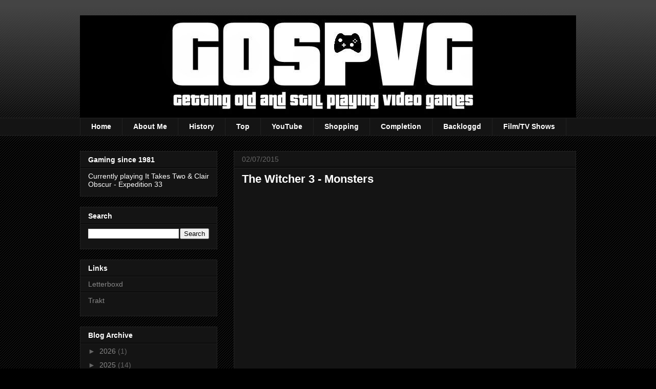

--- FILE ---
content_type: text/html; charset=UTF-8
request_url: http://www.gospvg.com/2015/07/the-witcher-3-monsters.html
body_size: 17572
content:
<!DOCTYPE html>
<html class='v2' dir='ltr' lang='en-GB'>
<head>
<link href='https://www.blogger.com/static/v1/widgets/335934321-css_bundle_v2.css' rel='stylesheet' type='text/css'/>
<meta content='width=1100' name='viewport'/>
<meta content='text/html; charset=UTF-8' http-equiv='Content-Type'/>
<meta content='blogger' name='generator'/>
<link href='http://www.gospvg.com/favicon.ico' rel='icon' type='image/x-icon'/>
<link href='http://www.gospvg.com/2015/07/the-witcher-3-monsters.html' rel='canonical'/>
<link rel="alternate" type="application/atom+xml" title="gospvg - Atom" href="http://www.gospvg.com/feeds/posts/default" />
<link rel="alternate" type="application/rss+xml" title="gospvg - RSS" href="http://www.gospvg.com/feeds/posts/default?alt=rss" />
<link rel="service.post" type="application/atom+xml" title="gospvg - Atom" href="https://www.blogger.com/feeds/7939283530686388797/posts/default" />

<link rel="alternate" type="application/atom+xml" title="gospvg - Atom" href="http://www.gospvg.com/feeds/216551282966406784/comments/default" />
<!--Can't find substitution for tag [blog.ieCssRetrofitLinks]-->
<link href='https://i.ytimg.com/vi/ZfvhybFc1R8/hqdefault.jpg' rel='image_src'/>
<meta content='http://www.gospvg.com/2015/07/the-witcher-3-monsters.html' property='og:url'/>
<meta content='The Witcher 3 - Monsters' property='og:title'/>
<meta content='  After finishing off the quests &amp; finding all the secrets in White Orchard I completed the main quest to arrive at a new location in Velen....' property='og:description'/>
<meta content='https://lh3.googleusercontent.com/blogger_img_proxy/AEn0k_vvL9bVNaLIN7KURaPOLkkCUzyRi394RHj9f2dTZQqksLn33uPZWuq7Ab8ZZplx8x3Db_qlzSzqJi7fi1UmvQffCQYz6O1u7hS-y9OQLb20WHPk=w1200-h630-n-k-no-nu' property='og:image'/>
<title>gospvg: The Witcher 3 - Monsters</title>
<style id='page-skin-1' type='text/css'><!--
/*
-----------------------------------------------
Blogger Template Style
Name:     Awesome Inc.
Designer: Tina Chen
URL:      tinachen.org
----------------------------------------------- */
/* Content
----------------------------------------------- */
body {
font: normal normal 13px Arial, Tahoma, Helvetica, FreeSans, sans-serif;
color: #ffffff;
background: #000000 url(https://resources.blogblog.com/blogblog/data/1kt/awesomeinc/body_background_dark.png) repeat scroll bottom right;
}
html body .content-outer {
min-width: 0;
max-width: 100%;
width: 100%;
}
a:link {
text-decoration: none;
color: #888888;
}
a:visited {
text-decoration: none;
color: #444444;
}
a:hover {
text-decoration: underline;
color: #cccccc;
}
.body-fauxcolumn-outer .cap-top {
position: absolute;
z-index: 1;
height: 276px;
width: 100%;
background: transparent url(https://resources.blogblog.com/blogblog/data/1kt/awesomeinc/body_gradient_dark.png) repeat-x scroll top left;
_background-image: none;
}
/* Columns
----------------------------------------------- */
.content-inner {
padding: 0;
}
.header-inner .section {
margin: 0 16px;
}
.tabs-inner .section {
margin: 0 16px;
}
.main-inner {
padding-top: 30px;
}
.main-inner .column-center-inner,
.main-inner .column-left-inner,
.main-inner .column-right-inner {
padding: 0 5px;
}
*+html body .main-inner .column-center-inner {
margin-top: -30px;
}
#layout .main-inner .column-center-inner {
margin-top: 0;
}
/* Header
----------------------------------------------- */
.header-outer {
margin: 0 0 0 0;
background: transparent none repeat scroll 0 0;
}
.Header h1 {
font: normal bold 40px Arial, Tahoma, Helvetica, FreeSans, sans-serif;
color: #ffffff;
text-shadow: 0 0 -1px #000000;
}
.Header h1 a {
color: #ffffff;
}
.Header .description {
font: normal normal 14px Arial, Tahoma, Helvetica, FreeSans, sans-serif;
color: #ffffff;
}
.header-inner .Header .titlewrapper,
.header-inner .Header .descriptionwrapper {
padding-left: 0;
padding-right: 0;
margin-bottom: 0;
}
.header-inner .Header .titlewrapper {
padding-top: 22px;
}
/* Tabs
----------------------------------------------- */
.tabs-outer {
overflow: hidden;
position: relative;
background: #141414 none repeat scroll 0 0;
}
#layout .tabs-outer {
overflow: visible;
}
.tabs-cap-top, .tabs-cap-bottom {
position: absolute;
width: 100%;
border-top: 1px solid #222222;
}
.tabs-cap-bottom {
bottom: 0;
}
.tabs-inner .widget li a {
display: inline-block;
margin: 0;
padding: .6em 1.5em;
font: normal bold 14px Arial, Tahoma, Helvetica, FreeSans, sans-serif;
color: #ffffff;
border-top: 1px solid #222222;
border-bottom: 1px solid #222222;
border-left: 1px solid #222222;
height: 16px;
line-height: 16px;
}
.tabs-inner .widget li:last-child a {
border-right: 1px solid #222222;
}
.tabs-inner .widget li.selected a, .tabs-inner .widget li a:hover {
background: #444444 none repeat-x scroll 0 -100px;
color: #ffffff;
}
/* Headings
----------------------------------------------- */
h2 {
font: normal bold 14px Arial, Tahoma, Helvetica, FreeSans, sans-serif;
color: #ffffff;
}
/* Widgets
----------------------------------------------- */
.main-inner .section {
margin: 0 27px;
padding: 0;
}
.main-inner .column-left-outer,
.main-inner .column-right-outer {
margin-top: 0;
}
#layout .main-inner .column-left-outer,
#layout .main-inner .column-right-outer {
margin-top: 0;
}
.main-inner .column-left-inner,
.main-inner .column-right-inner {
background: transparent none repeat 0 0;
-moz-box-shadow: 0 0 0 rgba(0, 0, 0, .2);
-webkit-box-shadow: 0 0 0 rgba(0, 0, 0, .2);
-goog-ms-box-shadow: 0 0 0 rgba(0, 0, 0, .2);
box-shadow: 0 0 0 rgba(0, 0, 0, .2);
-moz-border-radius: 0;
-webkit-border-radius: 0;
-goog-ms-border-radius: 0;
border-radius: 0;
}
#layout .main-inner .column-left-inner,
#layout .main-inner .column-right-inner {
margin-top: 0;
}
.sidebar .widget {
font: normal normal 14px Arial, Tahoma, Helvetica, FreeSans, sans-serif;
color: #ffffff;
}
.sidebar .widget a:link {
color: #888888;
}
.sidebar .widget a:visited {
color: #444444;
}
.sidebar .widget a:hover {
color: #cccccc;
}
.sidebar .widget h2 {
text-shadow: 0 0 -1px #000000;
}
.main-inner .widget {
background-color: #141414;
border: 1px solid #222222;
padding: 0 15px 15px;
margin: 20px -16px;
-moz-box-shadow: 0 0 0 rgba(0, 0, 0, .2);
-webkit-box-shadow: 0 0 0 rgba(0, 0, 0, .2);
-goog-ms-box-shadow: 0 0 0 rgba(0, 0, 0, .2);
box-shadow: 0 0 0 rgba(0, 0, 0, .2);
-moz-border-radius: 0;
-webkit-border-radius: 0;
-goog-ms-border-radius: 0;
border-radius: 0;
}
.main-inner .widget h2 {
margin: 0 -15px;
padding: .6em 15px .5em;
border-bottom: 1px solid #000000;
}
.footer-inner .widget h2 {
padding: 0 0 .4em;
border-bottom: 1px solid #000000;
}
.main-inner .widget h2 + div, .footer-inner .widget h2 + div {
border-top: 1px solid #222222;
padding-top: 8px;
}
.main-inner .widget .widget-content {
margin: 0 -15px;
padding: 7px 15px 0;
}
.main-inner .widget ul, .main-inner .widget #ArchiveList ul.flat {
margin: -8px -15px 0;
padding: 0;
list-style: none;
}
.main-inner .widget #ArchiveList {
margin: -8px 0 0;
}
.main-inner .widget ul li, .main-inner .widget #ArchiveList ul.flat li {
padding: .5em 15px;
text-indent: 0;
color: #666666;
border-top: 1px solid #222222;
border-bottom: 1px solid #000000;
}
.main-inner .widget #ArchiveList ul li {
padding-top: .25em;
padding-bottom: .25em;
}
.main-inner .widget ul li:first-child, .main-inner .widget #ArchiveList ul.flat li:first-child {
border-top: none;
}
.main-inner .widget ul li:last-child, .main-inner .widget #ArchiveList ul.flat li:last-child {
border-bottom: none;
}
.post-body {
position: relative;
}
.main-inner .widget .post-body ul {
padding: 0 2.5em;
margin: .5em 0;
list-style: disc;
}
.main-inner .widget .post-body ul li {
padding: 0.25em 0;
margin-bottom: .25em;
color: #ffffff;
border: none;
}
.footer-inner .widget ul {
padding: 0;
list-style: none;
}
.widget .zippy {
color: #666666;
}
/* Posts
----------------------------------------------- */
body .main-inner .Blog {
padding: 0;
margin-bottom: 1em;
background-color: transparent;
border: none;
-moz-box-shadow: 0 0 0 rgba(0, 0, 0, 0);
-webkit-box-shadow: 0 0 0 rgba(0, 0, 0, 0);
-goog-ms-box-shadow: 0 0 0 rgba(0, 0, 0, 0);
box-shadow: 0 0 0 rgba(0, 0, 0, 0);
}
.main-inner .section:last-child .Blog:last-child {
padding: 0;
margin-bottom: 1em;
}
.main-inner .widget h2.date-header {
margin: 0 -15px 1px;
padding: 0 0 0 0;
font: normal normal 14px Arial, Tahoma, Helvetica, FreeSans, sans-serif;
color: #666666;
background: transparent none no-repeat scroll top left;
border-top: 0 solid #222222;
border-bottom: 1px solid #000000;
-moz-border-radius-topleft: 0;
-moz-border-radius-topright: 0;
-webkit-border-top-left-radius: 0;
-webkit-border-top-right-radius: 0;
border-top-left-radius: 0;
border-top-right-radius: 0;
position: static;
bottom: 100%;
right: 15px;
text-shadow: 0 0 -1px #000000;
}
.main-inner .widget h2.date-header span {
font: normal normal 14px Arial, Tahoma, Helvetica, FreeSans, sans-serif;
display: block;
padding: .5em 15px;
border-left: 0 solid #222222;
border-right: 0 solid #222222;
}
.date-outer {
position: relative;
margin: 30px 0 20px;
padding: 0 15px;
background-color: #141414;
border: 1px solid #222222;
-moz-box-shadow: 0 0 0 rgba(0, 0, 0, .2);
-webkit-box-shadow: 0 0 0 rgba(0, 0, 0, .2);
-goog-ms-box-shadow: 0 0 0 rgba(0, 0, 0, .2);
box-shadow: 0 0 0 rgba(0, 0, 0, .2);
-moz-border-radius: 0;
-webkit-border-radius: 0;
-goog-ms-border-radius: 0;
border-radius: 0;
}
.date-outer:first-child {
margin-top: 0;
}
.date-outer:last-child {
margin-bottom: 20px;
-moz-border-radius-bottomleft: 0;
-moz-border-radius-bottomright: 0;
-webkit-border-bottom-left-radius: 0;
-webkit-border-bottom-right-radius: 0;
-goog-ms-border-bottom-left-radius: 0;
-goog-ms-border-bottom-right-radius: 0;
border-bottom-left-radius: 0;
border-bottom-right-radius: 0;
}
.date-posts {
margin: 0 -15px;
padding: 0 15px;
clear: both;
}
.post-outer, .inline-ad {
border-top: 1px solid #222222;
margin: 0 -15px;
padding: 15px 15px;
}
.post-outer {
padding-bottom: 10px;
}
.post-outer:first-child {
padding-top: 0;
border-top: none;
}
.post-outer:last-child, .inline-ad:last-child {
border-bottom: none;
}
.post-body {
position: relative;
}
.post-body img {
padding: 8px;
background: #222222;
border: 1px solid transparent;
-moz-box-shadow: 0 0 0 rgba(0, 0, 0, .2);
-webkit-box-shadow: 0 0 0 rgba(0, 0, 0, .2);
box-shadow: 0 0 0 rgba(0, 0, 0, .2);
-moz-border-radius: 0;
-webkit-border-radius: 0;
border-radius: 0;
}
h3.post-title, h4 {
font: normal bold 22px Arial, Tahoma, Helvetica, FreeSans, sans-serif;
color: #ffffff;
}
h3.post-title a {
font: normal bold 22px Arial, Tahoma, Helvetica, FreeSans, sans-serif;
color: #ffffff;
}
h3.post-title a:hover {
color: #cccccc;
text-decoration: underline;
}
.post-header {
margin: 0 0 1em;
}
.post-body {
line-height: 1.4;
}
.post-outer h2 {
color: #ffffff;
}
.post-footer {
margin: 1.5em 0 0;
}
#blog-pager {
padding: 15px;
font-size: 120%;
background-color: #141414;
border: 1px solid #222222;
-moz-box-shadow: 0 0 0 rgba(0, 0, 0, .2);
-webkit-box-shadow: 0 0 0 rgba(0, 0, 0, .2);
-goog-ms-box-shadow: 0 0 0 rgba(0, 0, 0, .2);
box-shadow: 0 0 0 rgba(0, 0, 0, .2);
-moz-border-radius: 0;
-webkit-border-radius: 0;
-goog-ms-border-radius: 0;
border-radius: 0;
-moz-border-radius-topleft: 0;
-moz-border-radius-topright: 0;
-webkit-border-top-left-radius: 0;
-webkit-border-top-right-radius: 0;
-goog-ms-border-top-left-radius: 0;
-goog-ms-border-top-right-radius: 0;
border-top-left-radius: 0;
border-top-right-radius-topright: 0;
margin-top: 1em;
}
.blog-feeds, .post-feeds {
margin: 1em 0;
text-align: center;
color: #ffffff;
}
.blog-feeds a, .post-feeds a {
color: #888888;
}
.blog-feeds a:visited, .post-feeds a:visited {
color: #444444;
}
.blog-feeds a:hover, .post-feeds a:hover {
color: #cccccc;
}
.post-outer .comments {
margin-top: 2em;
}
/* Comments
----------------------------------------------- */
.comments .comments-content .icon.blog-author {
background-repeat: no-repeat;
background-image: url([data-uri]);
}
.comments .comments-content .loadmore a {
border-top: 1px solid #222222;
border-bottom: 1px solid #222222;
}
.comments .continue {
border-top: 2px solid #222222;
}
/* Footer
----------------------------------------------- */
.footer-outer {
margin: -0 0 -1px;
padding: 0 0 0;
color: #ffffff;
overflow: hidden;
}
.footer-fauxborder-left {
border-top: 1px solid #222222;
background: #141414 none repeat scroll 0 0;
-moz-box-shadow: 0 0 0 rgba(0, 0, 0, .2);
-webkit-box-shadow: 0 0 0 rgba(0, 0, 0, .2);
-goog-ms-box-shadow: 0 0 0 rgba(0, 0, 0, .2);
box-shadow: 0 0 0 rgba(0, 0, 0, .2);
margin: 0 -0;
}
/* Mobile
----------------------------------------------- */
body.mobile {
background-size: auto;
}
.mobile .body-fauxcolumn-outer {
background: transparent none repeat scroll top left;
}
*+html body.mobile .main-inner .column-center-inner {
margin-top: 0;
}
.mobile .main-inner .widget {
padding: 0 0 15px;
}
.mobile .main-inner .widget h2 + div,
.mobile .footer-inner .widget h2 + div {
border-top: none;
padding-top: 0;
}
.mobile .footer-inner .widget h2 {
padding: 0.5em 0;
border-bottom: none;
}
.mobile .main-inner .widget .widget-content {
margin: 0;
padding: 7px 0 0;
}
.mobile .main-inner .widget ul,
.mobile .main-inner .widget #ArchiveList ul.flat {
margin: 0 -15px 0;
}
.mobile .main-inner .widget h2.date-header {
right: 0;
}
.mobile .date-header span {
padding: 0.4em 0;
}
.mobile .date-outer:first-child {
margin-bottom: 0;
border: 1px solid #222222;
-moz-border-radius-topleft: 0;
-moz-border-radius-topright: 0;
-webkit-border-top-left-radius: 0;
-webkit-border-top-right-radius: 0;
-goog-ms-border-top-left-radius: 0;
-goog-ms-border-top-right-radius: 0;
border-top-left-radius: 0;
border-top-right-radius: 0;
}
.mobile .date-outer {
border-color: #222222;
border-width: 0 1px 1px;
}
.mobile .date-outer:last-child {
margin-bottom: 0;
}
.mobile .main-inner {
padding: 0;
}
.mobile .header-inner .section {
margin: 0;
}
.mobile .post-outer, .mobile .inline-ad {
padding: 5px 0;
}
.mobile .tabs-inner .section {
margin: 0 10px;
}
.mobile .main-inner .widget h2 {
margin: 0;
padding: 0;
}
.mobile .main-inner .widget h2.date-header span {
padding: 0;
}
.mobile .main-inner .widget .widget-content {
margin: 0;
padding: 7px 0 0;
}
.mobile #blog-pager {
border: 1px solid transparent;
background: #141414 none repeat scroll 0 0;
}
.mobile .main-inner .column-left-inner,
.mobile .main-inner .column-right-inner {
background: transparent none repeat 0 0;
-moz-box-shadow: none;
-webkit-box-shadow: none;
-goog-ms-box-shadow: none;
box-shadow: none;
}
.mobile .date-posts {
margin: 0;
padding: 0;
}
.mobile .footer-fauxborder-left {
margin: 0;
border-top: inherit;
}
.mobile .main-inner .section:last-child .Blog:last-child {
margin-bottom: 0;
}
.mobile-index-contents {
color: #ffffff;
}
.mobile .mobile-link-button {
background: #888888 none repeat scroll 0 0;
}
.mobile-link-button a:link, .mobile-link-button a:visited {
color: #ffffff;
}
.mobile .tabs-inner .PageList .widget-content {
background: transparent;
border-top: 1px solid;
border-color: #222222;
color: #ffffff;
}
.mobile .tabs-inner .PageList .widget-content .pagelist-arrow {
border-left: 1px solid #222222;
}

--></style>
<style id='template-skin-1' type='text/css'><!--
body {
min-width: 1000px;
}
.content-outer, .content-fauxcolumn-outer, .region-inner {
min-width: 1000px;
max-width: 1000px;
_width: 1000px;
}
.main-inner .columns {
padding-left: 300px;
padding-right: 0px;
}
.main-inner .fauxcolumn-center-outer {
left: 300px;
right: 0px;
/* IE6 does not respect left and right together */
_width: expression(this.parentNode.offsetWidth -
parseInt("300px") -
parseInt("0px") + 'px');
}
.main-inner .fauxcolumn-left-outer {
width: 300px;
}
.main-inner .fauxcolumn-right-outer {
width: 0px;
}
.main-inner .column-left-outer {
width: 300px;
right: 100%;
margin-left: -300px;
}
.main-inner .column-right-outer {
width: 0px;
margin-right: -0px;
}
#layout {
min-width: 0;
}
#layout .content-outer {
min-width: 0;
width: 800px;
}
#layout .region-inner {
min-width: 0;
width: auto;
}
body#layout div.add_widget {
padding: 8px;
}
body#layout div.add_widget a {
margin-left: 32px;
}
--></style>
<link href='https://www.blogger.com/dyn-css/authorization.css?targetBlogID=7939283530686388797&amp;zx=3fd9123f-47da-47a6-9bac-04b5936e27c3' media='none' onload='if(media!=&#39;all&#39;)media=&#39;all&#39;' rel='stylesheet'/><noscript><link href='https://www.blogger.com/dyn-css/authorization.css?targetBlogID=7939283530686388797&amp;zx=3fd9123f-47da-47a6-9bac-04b5936e27c3' rel='stylesheet'/></noscript>
<meta name='google-adsense-platform-account' content='ca-host-pub-1556223355139109'/>
<meta name='google-adsense-platform-domain' content='blogspot.com'/>

<!-- data-ad-client=ca-pub-4179206578657262 -->

</head>
<body class='loading variant-dark'>
<div class='navbar no-items section' id='navbar' name='Navbar'>
</div>
<div class='body-fauxcolumns'>
<div class='fauxcolumn-outer body-fauxcolumn-outer'>
<div class='cap-top'>
<div class='cap-left'></div>
<div class='cap-right'></div>
</div>
<div class='fauxborder-left'>
<div class='fauxborder-right'></div>
<div class='fauxcolumn-inner'>
</div>
</div>
<div class='cap-bottom'>
<div class='cap-left'></div>
<div class='cap-right'></div>
</div>
</div>
</div>
<div class='content'>
<div class='content-fauxcolumns'>
<div class='fauxcolumn-outer content-fauxcolumn-outer'>
<div class='cap-top'>
<div class='cap-left'></div>
<div class='cap-right'></div>
</div>
<div class='fauxborder-left'>
<div class='fauxborder-right'></div>
<div class='fauxcolumn-inner'>
</div>
</div>
<div class='cap-bottom'>
<div class='cap-left'></div>
<div class='cap-right'></div>
</div>
</div>
</div>
<div class='content-outer'>
<div class='content-cap-top cap-top'>
<div class='cap-left'></div>
<div class='cap-right'></div>
</div>
<div class='fauxborder-left content-fauxborder-left'>
<div class='fauxborder-right content-fauxborder-right'></div>
<div class='content-inner'>
<header>
<div class='header-outer'>
<div class='header-cap-top cap-top'>
<div class='cap-left'></div>
<div class='cap-right'></div>
</div>
<div class='fauxborder-left header-fauxborder-left'>
<div class='fauxborder-right header-fauxborder-right'></div>
<div class='region-inner header-inner'>
<div class='header section' id='header' name='Header'><div class='widget Header' data-version='1' id='Header1'>
<div id='header-inner'>
<a href='http://www.gospvg.com/' style='display: block'>
<img alt='gospvg' height='200px; ' id='Header1_headerimg' src='https://blogger.googleusercontent.com/img/b/R29vZ2xl/AVvXsEhT_XDhb2mFLlOoXbObiaU1zYlo1Z9Vec_jf2YFDUUutDx15x0o3cYhWoQ4rhyqCoDyhxZ56HBc9JzuyJf-LNm-rb4LHNTGZ8XN3AD6eALbSiPMUON52TnG4OucAU_oxK0Y2nluRyXUp_ig/s978/gospvglogo.jpg' style='display: block' width='975px; '/>
</a>
</div>
</div></div>
</div>
</div>
<div class='header-cap-bottom cap-bottom'>
<div class='cap-left'></div>
<div class='cap-right'></div>
</div>
</div>
</header>
<div class='tabs-outer'>
<div class='tabs-cap-top cap-top'>
<div class='cap-left'></div>
<div class='cap-right'></div>
</div>
<div class='fauxborder-left tabs-fauxborder-left'>
<div class='fauxborder-right tabs-fauxborder-right'></div>
<div class='region-inner tabs-inner'>
<div class='tabs section' id='crosscol' name='Cross-column'><div class='widget PageList' data-version='1' id='PageList1'>
<h2>Links</h2>
<div class='widget-content'>
<ul>
<li>
<a href='https://www.gospvg.com/'>Home</a>
</li>
<li>
<a href='http://gospvg.blogspot.com/p/about-us.html'>About Me</a>
</li>
<li>
<a href='http://gospvg.blogspot.com/p/history.html'>History</a>
</li>
<li>
<a href='http://gospvg.blogspot.com/p/top-30.html'>Top</a>
</li>
<li>
<a href='https://www.youtube.com/user/gospvg'>YouTube</a>
</li>
<li>
<a href='http://www.gospvg.com/p/2025-shopping.html'>Shopping</a>
</li>
<li>
<a href='http://www.gospvg.com/p/completion.html'>Completion</a>
</li>
<li>
<a href='https://backloggd.com/u/gospvg/'>Backloggd</a>
</li>
<li>
<a href='http://www.gospvg.com/p/filmtv-shows.html'>Film/TV Shows</a>
</li>
</ul>
<div class='clear'></div>
</div>
</div></div>
<div class='tabs no-items section' id='crosscol-overflow' name='Cross-Column 2'></div>
</div>
</div>
<div class='tabs-cap-bottom cap-bottom'>
<div class='cap-left'></div>
<div class='cap-right'></div>
</div>
</div>
<div class='main-outer'>
<div class='main-cap-top cap-top'>
<div class='cap-left'></div>
<div class='cap-right'></div>
</div>
<div class='fauxborder-left main-fauxborder-left'>
<div class='fauxborder-right main-fauxborder-right'></div>
<div class='region-inner main-inner'>
<div class='columns fauxcolumns'>
<div class='fauxcolumn-outer fauxcolumn-center-outer'>
<div class='cap-top'>
<div class='cap-left'></div>
<div class='cap-right'></div>
</div>
<div class='fauxborder-left'>
<div class='fauxborder-right'></div>
<div class='fauxcolumn-inner'>
</div>
</div>
<div class='cap-bottom'>
<div class='cap-left'></div>
<div class='cap-right'></div>
</div>
</div>
<div class='fauxcolumn-outer fauxcolumn-left-outer'>
<div class='cap-top'>
<div class='cap-left'></div>
<div class='cap-right'></div>
</div>
<div class='fauxborder-left'>
<div class='fauxborder-right'></div>
<div class='fauxcolumn-inner'>
</div>
</div>
<div class='cap-bottom'>
<div class='cap-left'></div>
<div class='cap-right'></div>
</div>
</div>
<div class='fauxcolumn-outer fauxcolumn-right-outer'>
<div class='cap-top'>
<div class='cap-left'></div>
<div class='cap-right'></div>
</div>
<div class='fauxborder-left'>
<div class='fauxborder-right'></div>
<div class='fauxcolumn-inner'>
</div>
</div>
<div class='cap-bottom'>
<div class='cap-left'></div>
<div class='cap-right'></div>
</div>
</div>
<!-- corrects IE6 width calculation -->
<div class='columns-inner'>
<div class='column-center-outer'>
<div class='column-center-inner'>
<div class='main section' id='main' name='Main'><div class='widget Blog' data-version='1' id='Blog1'>
<div class='blog-posts hfeed'>

          <div class="date-outer">
        
<h2 class='date-header'><span>02/07/2015</span></h2>

          <div class="date-posts">
        
<div class='post-outer'>
<div class='post hentry uncustomized-post-template' itemprop='blogPost' itemscope='itemscope' itemtype='http://schema.org/BlogPosting'>
<meta content='https://i.ytimg.com/vi/ZfvhybFc1R8/hqdefault.jpg' itemprop='image_url'/>
<meta content='7939283530686388797' itemprop='blogId'/>
<meta content='216551282966406784' itemprop='postId'/>
<a name='216551282966406784'></a>
<h3 class='post-title entry-title' itemprop='name'>
The Witcher 3 - Monsters
</h3>
<div class='post-header'>
<div class='post-header-line-1'></div>
</div>
<div class='post-body entry-content' id='post-body-216551282966406784' itemprop='description articleBody'>
<iframe allowfullscreen="" frameborder="0" height="360" src="https://www.youtube.com/embed/ZfvhybFc1R8" width="640"></iframe><br />
<br />
After finishing off the quests &amp; finding all the secrets in White Orchard I completed the main quest to arrive at a new location in Velen. The map is huge !!<br />
<br />
I've decided to stick with the main quest for a while &amp; have encountered some new monsters in a Gargoyle &amp; Golem.<br />
<br />
<iframe allowfullscreen="" frameborder="0" height="360" src="https://www.youtube.com/embed/ZYKTJU2LLt8" width="640"></iframe><br />
<br />
I need to look into crafting some better swords &amp; armour instead of sticking with buying from shops. I'm also a bit unsure on what loot to keep, dismantle or sell.<br />
<br />
If it was not for Fallout 4 &amp; MGS V then The Witcher 3 would easily be my game of the year.<br />
<br />
<br />
<div style='clear: both;'></div>
</div>
<div class='post-footer'>
<div class='post-footer-line post-footer-line-1'>
<span class='post-author vcard'>
Posted by
<span class='fn' itemprop='author' itemscope='itemscope' itemtype='http://schema.org/Person'>
<meta content='https://www.blogger.com/profile/14480997341376883177' itemprop='url'/>
<a class='g-profile' href='https://www.blogger.com/profile/14480997341376883177' rel='author' title='author profile'>
<span itemprop='name'>Krazy Khan</span>
</a>
</span>
</span>
<span class='post-timestamp'>
on
<meta content='http://www.gospvg.com/2015/07/the-witcher-3-monsters.html' itemprop='url'/>
<a class='timestamp-link' href='http://www.gospvg.com/2015/07/the-witcher-3-monsters.html' rel='bookmark' title='permanent link'><abbr class='published' itemprop='datePublished' title='2015-07-02T12:35:00+01:00'>July 02, 2015</abbr></a>
</span>
<span class='post-comment-link'>
</span>
<span class='post-icons'>
<span class='item-action'>
<a href='https://www.blogger.com/email-post/7939283530686388797/216551282966406784' title='Email Post'>
<img alt='' class='icon-action' height='13' src='https://resources.blogblog.com/img/icon18_email.gif' width='18'/>
</a>
</span>
<span class='item-control blog-admin pid-1055697216'>
<a href='https://www.blogger.com/post-edit.g?blogID=7939283530686388797&postID=216551282966406784&from=pencil' title='Edit Post'>
<img alt='' class='icon-action' height='18' src='https://resources.blogblog.com/img/icon18_edit_allbkg.gif' width='18'/>
</a>
</span>
</span>
<div class='post-share-buttons goog-inline-block'>
<a class='goog-inline-block share-button sb-email' href='https://www.blogger.com/share-post.g?blogID=7939283530686388797&postID=216551282966406784&target=email' target='_blank' title='Email This'><span class='share-button-link-text'>Email This</span></a><a class='goog-inline-block share-button sb-blog' href='https://www.blogger.com/share-post.g?blogID=7939283530686388797&postID=216551282966406784&target=blog' onclick='window.open(this.href, "_blank", "height=270,width=475"); return false;' target='_blank' title='BlogThis!'><span class='share-button-link-text'>BlogThis!</span></a><a class='goog-inline-block share-button sb-twitter' href='https://www.blogger.com/share-post.g?blogID=7939283530686388797&postID=216551282966406784&target=twitter' target='_blank' title='Share to X'><span class='share-button-link-text'>Share to X</span></a><a class='goog-inline-block share-button sb-facebook' href='https://www.blogger.com/share-post.g?blogID=7939283530686388797&postID=216551282966406784&target=facebook' onclick='window.open(this.href, "_blank", "height=430,width=640"); return false;' target='_blank' title='Share to Facebook'><span class='share-button-link-text'>Share to Facebook</span></a><a class='goog-inline-block share-button sb-pinterest' href='https://www.blogger.com/share-post.g?blogID=7939283530686388797&postID=216551282966406784&target=pinterest' target='_blank' title='Share to Pinterest'><span class='share-button-link-text'>Share to Pinterest</span></a>
</div>
</div>
<div class='post-footer-line post-footer-line-2'>
<span class='post-labels'>
Labels:
<a href='http://www.gospvg.com/search/label/Playstation%204' rel='tag'>Playstation 4</a>,
<a href='http://www.gospvg.com/search/label/Witcher' rel='tag'>Witcher</a>
</span>
</div>
<div class='post-footer-line post-footer-line-3'>
<span class='post-location'>
</span>
</div>
</div>
</div>
<div class='comments' id='comments'>
<a name='comments'></a>
<h4>No comments:</h4>
<div id='Blog1_comments-block-wrapper'>
<dl class='avatar-comment-indent' id='comments-block'>
</dl>
</div>
<p class='comment-footer'>
<div class='comment-form'>
<a name='comment-form'></a>
<h4 id='comment-post-message'>Post a Comment</h4>
<p>
</p>
<a href='https://www.blogger.com/comment/frame/7939283530686388797?po=216551282966406784&hl=en-GB&saa=85391&origin=http://www.gospvg.com' id='comment-editor-src'></a>
<iframe allowtransparency='true' class='blogger-iframe-colorize blogger-comment-from-post' frameborder='0' height='410px' id='comment-editor' name='comment-editor' src='' width='100%'></iframe>
<script src='https://www.blogger.com/static/v1/jsbin/2830521187-comment_from_post_iframe.js' type='text/javascript'></script>
<script type='text/javascript'>
      BLOG_CMT_createIframe('https://www.blogger.com/rpc_relay.html');
    </script>
</div>
</p>
</div>
</div>

        </div></div>
      
</div>
<div class='blog-pager' id='blog-pager'>
<span id='blog-pager-newer-link'>
<a class='blog-pager-newer-link' href='http://www.gospvg.com/2015/07/fallout-4-oh-why-not.html' id='Blog1_blog-pager-newer-link' title='Newer Post'>Newer Post</a>
</span>
<span id='blog-pager-older-link'>
<a class='blog-pager-older-link' href='http://www.gospvg.com/2015/06/new-game-witcher-3-wild-hunt.html' id='Blog1_blog-pager-older-link' title='Older Post'>Older Post</a>
</span>
<a class='home-link' href='http://www.gospvg.com/'>Home</a>
</div>
<div class='clear'></div>
<div class='post-feeds'>
<div class='feed-links'>
Subscribe to:
<a class='feed-link' href='http://www.gospvg.com/feeds/216551282966406784/comments/default' target='_blank' type='application/atom+xml'>Post Comments (Atom)</a>
</div>
</div>
</div></div>
</div>
</div>
<div class='column-left-outer'>
<div class='column-left-inner'>
<aside>
<div class='sidebar section' id='sidebar-left-1'><div class='widget Text' data-version='1' id='Text2'>
<h2 class='title'>Gaming since 1981</h2>
<div class='widget-content'>
Currently playing It Takes Two & Clair Obscur - Expedition 33
</div>
<div class='clear'></div>
</div><div class='widget BlogSearch' data-version='1' id='BlogSearch1'>
<h2 class='title'>Search</h2>
<div class='widget-content'>
<div id='BlogSearch1_form'>
<form action='http://www.gospvg.com/search' class='gsc-search-box' target='_top'>
<table cellpadding='0' cellspacing='0' class='gsc-search-box'>
<tbody>
<tr>
<td class='gsc-input'>
<input autocomplete='off' class='gsc-input' name='q' size='10' title='search' type='text' value=''/>
</td>
<td class='gsc-search-button'>
<input class='gsc-search-button' title='search' type='submit' value='Search'/>
</td>
</tr>
</tbody>
</table>
</form>
</div>
</div>
<div class='clear'></div>
</div><div class='widget LinkList' data-version='1' id='LinkList1'>
<h2>Links</h2>
<div class='widget-content'>
<ul>
<li><a href='https://letterboxd.com/gospvg/'>Letterboxd</a></li>
<li><a href='https://trakt.tv/users/gospvg'>Trakt</a></li>
</ul>
<div class='clear'></div>
</div>
</div><div class='widget BlogArchive' data-version='1' id='BlogArchive1'>
<h2>Blog Archive</h2>
<div class='widget-content'>
<div id='ArchiveList'>
<div id='BlogArchive1_ArchiveList'>
<ul class='hierarchy'>
<li class='archivedate collapsed'>
<a class='toggle' href='javascript:void(0)'>
<span class='zippy'>

        &#9658;&#160;
      
</span>
</a>
<a class='post-count-link' href='http://www.gospvg.com/2026/'>
2026
</a>
<span class='post-count' dir='ltr'>(1)</span>
<ul class='hierarchy'>
<li class='archivedate collapsed'>
<a class='post-count-link' href='http://www.gospvg.com/2026/01/'>
January
</a>
<span class='post-count' dir='ltr'>(1)</span>
</li>
</ul>
</li>
</ul>
<ul class='hierarchy'>
<li class='archivedate collapsed'>
<a class='toggle' href='javascript:void(0)'>
<span class='zippy'>

        &#9658;&#160;
      
</span>
</a>
<a class='post-count-link' href='http://www.gospvg.com/2025/'>
2025
</a>
<span class='post-count' dir='ltr'>(14)</span>
<ul class='hierarchy'>
<li class='archivedate collapsed'>
<a class='post-count-link' href='http://www.gospvg.com/2025/12/'>
December
</a>
<span class='post-count' dir='ltr'>(2)</span>
</li>
</ul>
<ul class='hierarchy'>
<li class='archivedate collapsed'>
<a class='post-count-link' href='http://www.gospvg.com/2025/11/'>
November
</a>
<span class='post-count' dir='ltr'>(2)</span>
</li>
</ul>
<ul class='hierarchy'>
<li class='archivedate collapsed'>
<a class='post-count-link' href='http://www.gospvg.com/2025/10/'>
October
</a>
<span class='post-count' dir='ltr'>(1)</span>
</li>
</ul>
<ul class='hierarchy'>
<li class='archivedate collapsed'>
<a class='post-count-link' href='http://www.gospvg.com/2025/09/'>
September
</a>
<span class='post-count' dir='ltr'>(1)</span>
</li>
</ul>
<ul class='hierarchy'>
<li class='archivedate collapsed'>
<a class='post-count-link' href='http://www.gospvg.com/2025/08/'>
August
</a>
<span class='post-count' dir='ltr'>(1)</span>
</li>
</ul>
<ul class='hierarchy'>
<li class='archivedate collapsed'>
<a class='post-count-link' href='http://www.gospvg.com/2025/07/'>
July
</a>
<span class='post-count' dir='ltr'>(1)</span>
</li>
</ul>
<ul class='hierarchy'>
<li class='archivedate collapsed'>
<a class='post-count-link' href='http://www.gospvg.com/2025/06/'>
June
</a>
<span class='post-count' dir='ltr'>(1)</span>
</li>
</ul>
<ul class='hierarchy'>
<li class='archivedate collapsed'>
<a class='post-count-link' href='http://www.gospvg.com/2025/05/'>
May
</a>
<span class='post-count' dir='ltr'>(1)</span>
</li>
</ul>
<ul class='hierarchy'>
<li class='archivedate collapsed'>
<a class='post-count-link' href='http://www.gospvg.com/2025/04/'>
April
</a>
<span class='post-count' dir='ltr'>(1)</span>
</li>
</ul>
<ul class='hierarchy'>
<li class='archivedate collapsed'>
<a class='post-count-link' href='http://www.gospvg.com/2025/02/'>
February
</a>
<span class='post-count' dir='ltr'>(2)</span>
</li>
</ul>
<ul class='hierarchy'>
<li class='archivedate collapsed'>
<a class='post-count-link' href='http://www.gospvg.com/2025/01/'>
January
</a>
<span class='post-count' dir='ltr'>(1)</span>
</li>
</ul>
</li>
</ul>
<ul class='hierarchy'>
<li class='archivedate collapsed'>
<a class='toggle' href='javascript:void(0)'>
<span class='zippy'>

        &#9658;&#160;
      
</span>
</a>
<a class='post-count-link' href='http://www.gospvg.com/2024/'>
2024
</a>
<span class='post-count' dir='ltr'>(11)</span>
<ul class='hierarchy'>
<li class='archivedate collapsed'>
<a class='post-count-link' href='http://www.gospvg.com/2024/12/'>
December
</a>
<span class='post-count' dir='ltr'>(2)</span>
</li>
</ul>
<ul class='hierarchy'>
<li class='archivedate collapsed'>
<a class='post-count-link' href='http://www.gospvg.com/2024/11/'>
November
</a>
<span class='post-count' dir='ltr'>(1)</span>
</li>
</ul>
<ul class='hierarchy'>
<li class='archivedate collapsed'>
<a class='post-count-link' href='http://www.gospvg.com/2024/09/'>
September
</a>
<span class='post-count' dir='ltr'>(1)</span>
</li>
</ul>
<ul class='hierarchy'>
<li class='archivedate collapsed'>
<a class='post-count-link' href='http://www.gospvg.com/2024/08/'>
August
</a>
<span class='post-count' dir='ltr'>(1)</span>
</li>
</ul>
<ul class='hierarchy'>
<li class='archivedate collapsed'>
<a class='post-count-link' href='http://www.gospvg.com/2024/07/'>
July
</a>
<span class='post-count' dir='ltr'>(1)</span>
</li>
</ul>
<ul class='hierarchy'>
<li class='archivedate collapsed'>
<a class='post-count-link' href='http://www.gospvg.com/2024/05/'>
May
</a>
<span class='post-count' dir='ltr'>(1)</span>
</li>
</ul>
<ul class='hierarchy'>
<li class='archivedate collapsed'>
<a class='post-count-link' href='http://www.gospvg.com/2024/04/'>
April
</a>
<span class='post-count' dir='ltr'>(1)</span>
</li>
</ul>
<ul class='hierarchy'>
<li class='archivedate collapsed'>
<a class='post-count-link' href='http://www.gospvg.com/2024/03/'>
March
</a>
<span class='post-count' dir='ltr'>(1)</span>
</li>
</ul>
<ul class='hierarchy'>
<li class='archivedate collapsed'>
<a class='post-count-link' href='http://www.gospvg.com/2024/02/'>
February
</a>
<span class='post-count' dir='ltr'>(1)</span>
</li>
</ul>
<ul class='hierarchy'>
<li class='archivedate collapsed'>
<a class='post-count-link' href='http://www.gospvg.com/2024/01/'>
January
</a>
<span class='post-count' dir='ltr'>(1)</span>
</li>
</ul>
</li>
</ul>
<ul class='hierarchy'>
<li class='archivedate collapsed'>
<a class='toggle' href='javascript:void(0)'>
<span class='zippy'>

        &#9658;&#160;
      
</span>
</a>
<a class='post-count-link' href='http://www.gospvg.com/2023/'>
2023
</a>
<span class='post-count' dir='ltr'>(3)</span>
<ul class='hierarchy'>
<li class='archivedate collapsed'>
<a class='post-count-link' href='http://www.gospvg.com/2023/12/'>
December
</a>
<span class='post-count' dir='ltr'>(2)</span>
</li>
</ul>
<ul class='hierarchy'>
<li class='archivedate collapsed'>
<a class='post-count-link' href='http://www.gospvg.com/2023/05/'>
May
</a>
<span class='post-count' dir='ltr'>(1)</span>
</li>
</ul>
</li>
</ul>
<ul class='hierarchy'>
<li class='archivedate collapsed'>
<a class='toggle' href='javascript:void(0)'>
<span class='zippy'>

        &#9658;&#160;
      
</span>
</a>
<a class='post-count-link' href='http://www.gospvg.com/2022/'>
2022
</a>
<span class='post-count' dir='ltr'>(1)</span>
<ul class='hierarchy'>
<li class='archivedate collapsed'>
<a class='post-count-link' href='http://www.gospvg.com/2022/04/'>
April
</a>
<span class='post-count' dir='ltr'>(1)</span>
</li>
</ul>
</li>
</ul>
<ul class='hierarchy'>
<li class='archivedate collapsed'>
<a class='toggle' href='javascript:void(0)'>
<span class='zippy'>

        &#9658;&#160;
      
</span>
</a>
<a class='post-count-link' href='http://www.gospvg.com/2021/'>
2021
</a>
<span class='post-count' dir='ltr'>(23)</span>
<ul class='hierarchy'>
<li class='archivedate collapsed'>
<a class='post-count-link' href='http://www.gospvg.com/2021/12/'>
December
</a>
<span class='post-count' dir='ltr'>(4)</span>
</li>
</ul>
<ul class='hierarchy'>
<li class='archivedate collapsed'>
<a class='post-count-link' href='http://www.gospvg.com/2021/11/'>
November
</a>
<span class='post-count' dir='ltr'>(3)</span>
</li>
</ul>
<ul class='hierarchy'>
<li class='archivedate collapsed'>
<a class='post-count-link' href='http://www.gospvg.com/2021/09/'>
September
</a>
<span class='post-count' dir='ltr'>(3)</span>
</li>
</ul>
<ul class='hierarchy'>
<li class='archivedate collapsed'>
<a class='post-count-link' href='http://www.gospvg.com/2021/08/'>
August
</a>
<span class='post-count' dir='ltr'>(2)</span>
</li>
</ul>
<ul class='hierarchy'>
<li class='archivedate collapsed'>
<a class='post-count-link' href='http://www.gospvg.com/2021/07/'>
July
</a>
<span class='post-count' dir='ltr'>(1)</span>
</li>
</ul>
<ul class='hierarchy'>
<li class='archivedate collapsed'>
<a class='post-count-link' href='http://www.gospvg.com/2021/05/'>
May
</a>
<span class='post-count' dir='ltr'>(2)</span>
</li>
</ul>
<ul class='hierarchy'>
<li class='archivedate collapsed'>
<a class='post-count-link' href='http://www.gospvg.com/2021/04/'>
April
</a>
<span class='post-count' dir='ltr'>(1)</span>
</li>
</ul>
<ul class='hierarchy'>
<li class='archivedate collapsed'>
<a class='post-count-link' href='http://www.gospvg.com/2021/03/'>
March
</a>
<span class='post-count' dir='ltr'>(3)</span>
</li>
</ul>
<ul class='hierarchy'>
<li class='archivedate collapsed'>
<a class='post-count-link' href='http://www.gospvg.com/2021/02/'>
February
</a>
<span class='post-count' dir='ltr'>(3)</span>
</li>
</ul>
<ul class='hierarchy'>
<li class='archivedate collapsed'>
<a class='post-count-link' href='http://www.gospvg.com/2021/01/'>
January
</a>
<span class='post-count' dir='ltr'>(1)</span>
</li>
</ul>
</li>
</ul>
<ul class='hierarchy'>
<li class='archivedate collapsed'>
<a class='toggle' href='javascript:void(0)'>
<span class='zippy'>

        &#9658;&#160;
      
</span>
</a>
<a class='post-count-link' href='http://www.gospvg.com/2020/'>
2020
</a>
<span class='post-count' dir='ltr'>(21)</span>
<ul class='hierarchy'>
<li class='archivedate collapsed'>
<a class='post-count-link' href='http://www.gospvg.com/2020/12/'>
December
</a>
<span class='post-count' dir='ltr'>(3)</span>
</li>
</ul>
<ul class='hierarchy'>
<li class='archivedate collapsed'>
<a class='post-count-link' href='http://www.gospvg.com/2020/11/'>
November
</a>
<span class='post-count' dir='ltr'>(3)</span>
</li>
</ul>
<ul class='hierarchy'>
<li class='archivedate collapsed'>
<a class='post-count-link' href='http://www.gospvg.com/2020/10/'>
October
</a>
<span class='post-count' dir='ltr'>(2)</span>
</li>
</ul>
<ul class='hierarchy'>
<li class='archivedate collapsed'>
<a class='post-count-link' href='http://www.gospvg.com/2020/09/'>
September
</a>
<span class='post-count' dir='ltr'>(5)</span>
</li>
</ul>
<ul class='hierarchy'>
<li class='archivedate collapsed'>
<a class='post-count-link' href='http://www.gospvg.com/2020/08/'>
August
</a>
<span class='post-count' dir='ltr'>(1)</span>
</li>
</ul>
<ul class='hierarchy'>
<li class='archivedate collapsed'>
<a class='post-count-link' href='http://www.gospvg.com/2020/07/'>
July
</a>
<span class='post-count' dir='ltr'>(2)</span>
</li>
</ul>
<ul class='hierarchy'>
<li class='archivedate collapsed'>
<a class='post-count-link' href='http://www.gospvg.com/2020/06/'>
June
</a>
<span class='post-count' dir='ltr'>(1)</span>
</li>
</ul>
<ul class='hierarchy'>
<li class='archivedate collapsed'>
<a class='post-count-link' href='http://www.gospvg.com/2020/04/'>
April
</a>
<span class='post-count' dir='ltr'>(1)</span>
</li>
</ul>
<ul class='hierarchy'>
<li class='archivedate collapsed'>
<a class='post-count-link' href='http://www.gospvg.com/2020/03/'>
March
</a>
<span class='post-count' dir='ltr'>(2)</span>
</li>
</ul>
<ul class='hierarchy'>
<li class='archivedate collapsed'>
<a class='post-count-link' href='http://www.gospvg.com/2020/01/'>
January
</a>
<span class='post-count' dir='ltr'>(1)</span>
</li>
</ul>
</li>
</ul>
<ul class='hierarchy'>
<li class='archivedate collapsed'>
<a class='toggle' href='javascript:void(0)'>
<span class='zippy'>

        &#9658;&#160;
      
</span>
</a>
<a class='post-count-link' href='http://www.gospvg.com/2019/'>
2019
</a>
<span class='post-count' dir='ltr'>(4)</span>
<ul class='hierarchy'>
<li class='archivedate collapsed'>
<a class='post-count-link' href='http://www.gospvg.com/2019/10/'>
October
</a>
<span class='post-count' dir='ltr'>(1)</span>
</li>
</ul>
<ul class='hierarchy'>
<li class='archivedate collapsed'>
<a class='post-count-link' href='http://www.gospvg.com/2019/07/'>
July
</a>
<span class='post-count' dir='ltr'>(2)</span>
</li>
</ul>
<ul class='hierarchy'>
<li class='archivedate collapsed'>
<a class='post-count-link' href='http://www.gospvg.com/2019/05/'>
May
</a>
<span class='post-count' dir='ltr'>(1)</span>
</li>
</ul>
</li>
</ul>
<ul class='hierarchy'>
<li class='archivedate collapsed'>
<a class='toggle' href='javascript:void(0)'>
<span class='zippy'>

        &#9658;&#160;
      
</span>
</a>
<a class='post-count-link' href='http://www.gospvg.com/2018/'>
2018
</a>
<span class='post-count' dir='ltr'>(7)</span>
<ul class='hierarchy'>
<li class='archivedate collapsed'>
<a class='post-count-link' href='http://www.gospvg.com/2018/12/'>
December
</a>
<span class='post-count' dir='ltr'>(1)</span>
</li>
</ul>
<ul class='hierarchy'>
<li class='archivedate collapsed'>
<a class='post-count-link' href='http://www.gospvg.com/2018/10/'>
October
</a>
<span class='post-count' dir='ltr'>(1)</span>
</li>
</ul>
<ul class='hierarchy'>
<li class='archivedate collapsed'>
<a class='post-count-link' href='http://www.gospvg.com/2018/04/'>
April
</a>
<span class='post-count' dir='ltr'>(1)</span>
</li>
</ul>
<ul class='hierarchy'>
<li class='archivedate collapsed'>
<a class='post-count-link' href='http://www.gospvg.com/2018/01/'>
January
</a>
<span class='post-count' dir='ltr'>(4)</span>
</li>
</ul>
</li>
</ul>
<ul class='hierarchy'>
<li class='archivedate collapsed'>
<a class='toggle' href='javascript:void(0)'>
<span class='zippy'>

        &#9658;&#160;
      
</span>
</a>
<a class='post-count-link' href='http://www.gospvg.com/2017/'>
2017
</a>
<span class='post-count' dir='ltr'>(11)</span>
<ul class='hierarchy'>
<li class='archivedate collapsed'>
<a class='post-count-link' href='http://www.gospvg.com/2017/12/'>
December
</a>
<span class='post-count' dir='ltr'>(1)</span>
</li>
</ul>
<ul class='hierarchy'>
<li class='archivedate collapsed'>
<a class='post-count-link' href='http://www.gospvg.com/2017/10/'>
October
</a>
<span class='post-count' dir='ltr'>(1)</span>
</li>
</ul>
<ul class='hierarchy'>
<li class='archivedate collapsed'>
<a class='post-count-link' href='http://www.gospvg.com/2017/09/'>
September
</a>
<span class='post-count' dir='ltr'>(1)</span>
</li>
</ul>
<ul class='hierarchy'>
<li class='archivedate collapsed'>
<a class='post-count-link' href='http://www.gospvg.com/2017/06/'>
June
</a>
<span class='post-count' dir='ltr'>(1)</span>
</li>
</ul>
<ul class='hierarchy'>
<li class='archivedate collapsed'>
<a class='post-count-link' href='http://www.gospvg.com/2017/05/'>
May
</a>
<span class='post-count' dir='ltr'>(1)</span>
</li>
</ul>
<ul class='hierarchy'>
<li class='archivedate collapsed'>
<a class='post-count-link' href='http://www.gospvg.com/2017/04/'>
April
</a>
<span class='post-count' dir='ltr'>(1)</span>
</li>
</ul>
<ul class='hierarchy'>
<li class='archivedate collapsed'>
<a class='post-count-link' href='http://www.gospvg.com/2017/03/'>
March
</a>
<span class='post-count' dir='ltr'>(1)</span>
</li>
</ul>
<ul class='hierarchy'>
<li class='archivedate collapsed'>
<a class='post-count-link' href='http://www.gospvg.com/2017/01/'>
January
</a>
<span class='post-count' dir='ltr'>(4)</span>
</li>
</ul>
</li>
</ul>
<ul class='hierarchy'>
<li class='archivedate collapsed'>
<a class='toggle' href='javascript:void(0)'>
<span class='zippy'>

        &#9658;&#160;
      
</span>
</a>
<a class='post-count-link' href='http://www.gospvg.com/2016/'>
2016
</a>
<span class='post-count' dir='ltr'>(47)</span>
<ul class='hierarchy'>
<li class='archivedate collapsed'>
<a class='post-count-link' href='http://www.gospvg.com/2016/11/'>
November
</a>
<span class='post-count' dir='ltr'>(2)</span>
</li>
</ul>
<ul class='hierarchy'>
<li class='archivedate collapsed'>
<a class='post-count-link' href='http://www.gospvg.com/2016/10/'>
October
</a>
<span class='post-count' dir='ltr'>(4)</span>
</li>
</ul>
<ul class='hierarchy'>
<li class='archivedate collapsed'>
<a class='post-count-link' href='http://www.gospvg.com/2016/09/'>
September
</a>
<span class='post-count' dir='ltr'>(5)</span>
</li>
</ul>
<ul class='hierarchy'>
<li class='archivedate collapsed'>
<a class='post-count-link' href='http://www.gospvg.com/2016/08/'>
August
</a>
<span class='post-count' dir='ltr'>(5)</span>
</li>
</ul>
<ul class='hierarchy'>
<li class='archivedate collapsed'>
<a class='post-count-link' href='http://www.gospvg.com/2016/07/'>
July
</a>
<span class='post-count' dir='ltr'>(2)</span>
</li>
</ul>
<ul class='hierarchy'>
<li class='archivedate collapsed'>
<a class='post-count-link' href='http://www.gospvg.com/2016/06/'>
June
</a>
<span class='post-count' dir='ltr'>(4)</span>
</li>
</ul>
<ul class='hierarchy'>
<li class='archivedate collapsed'>
<a class='post-count-link' href='http://www.gospvg.com/2016/05/'>
May
</a>
<span class='post-count' dir='ltr'>(2)</span>
</li>
</ul>
<ul class='hierarchy'>
<li class='archivedate collapsed'>
<a class='post-count-link' href='http://www.gospvg.com/2016/04/'>
April
</a>
<span class='post-count' dir='ltr'>(6)</span>
</li>
</ul>
<ul class='hierarchy'>
<li class='archivedate collapsed'>
<a class='post-count-link' href='http://www.gospvg.com/2016/03/'>
March
</a>
<span class='post-count' dir='ltr'>(7)</span>
</li>
</ul>
<ul class='hierarchy'>
<li class='archivedate collapsed'>
<a class='post-count-link' href='http://www.gospvg.com/2016/02/'>
February
</a>
<span class='post-count' dir='ltr'>(5)</span>
</li>
</ul>
<ul class='hierarchy'>
<li class='archivedate collapsed'>
<a class='post-count-link' href='http://www.gospvg.com/2016/01/'>
January
</a>
<span class='post-count' dir='ltr'>(5)</span>
</li>
</ul>
</li>
</ul>
<ul class='hierarchy'>
<li class='archivedate expanded'>
<a class='toggle' href='javascript:void(0)'>
<span class='zippy toggle-open'>

        &#9660;&#160;
      
</span>
</a>
<a class='post-count-link' href='http://www.gospvg.com/2015/'>
2015
</a>
<span class='post-count' dir='ltr'>(113)</span>
<ul class='hierarchy'>
<li class='archivedate collapsed'>
<a class='post-count-link' href='http://www.gospvg.com/2015/12/'>
December
</a>
<span class='post-count' dir='ltr'>(1)</span>
</li>
</ul>
<ul class='hierarchy'>
<li class='archivedate collapsed'>
<a class='post-count-link' href='http://www.gospvg.com/2015/11/'>
November
</a>
<span class='post-count' dir='ltr'>(5)</span>
</li>
</ul>
<ul class='hierarchy'>
<li class='archivedate collapsed'>
<a class='post-count-link' href='http://www.gospvg.com/2015/10/'>
October
</a>
<span class='post-count' dir='ltr'>(9)</span>
</li>
</ul>
<ul class='hierarchy'>
<li class='archivedate collapsed'>
<a class='post-count-link' href='http://www.gospvg.com/2015/09/'>
September
</a>
<span class='post-count' dir='ltr'>(9)</span>
</li>
</ul>
<ul class='hierarchy'>
<li class='archivedate collapsed'>
<a class='post-count-link' href='http://www.gospvg.com/2015/08/'>
August
</a>
<span class='post-count' dir='ltr'>(3)</span>
</li>
</ul>
<ul class='hierarchy'>
<li class='archivedate expanded'>
<a class='post-count-link' href='http://www.gospvg.com/2015/07/'>
July
</a>
<span class='post-count' dir='ltr'>(16)</span>
</li>
</ul>
<ul class='hierarchy'>
<li class='archivedate collapsed'>
<a class='post-count-link' href='http://www.gospvg.com/2015/06/'>
June
</a>
<span class='post-count' dir='ltr'>(12)</span>
</li>
</ul>
<ul class='hierarchy'>
<li class='archivedate collapsed'>
<a class='post-count-link' href='http://www.gospvg.com/2015/05/'>
May
</a>
<span class='post-count' dir='ltr'>(6)</span>
</li>
</ul>
<ul class='hierarchy'>
<li class='archivedate collapsed'>
<a class='post-count-link' href='http://www.gospvg.com/2015/04/'>
April
</a>
<span class='post-count' dir='ltr'>(14)</span>
</li>
</ul>
<ul class='hierarchy'>
<li class='archivedate collapsed'>
<a class='post-count-link' href='http://www.gospvg.com/2015/03/'>
March
</a>
<span class='post-count' dir='ltr'>(7)</span>
</li>
</ul>
<ul class='hierarchy'>
<li class='archivedate collapsed'>
<a class='post-count-link' href='http://www.gospvg.com/2015/02/'>
February
</a>
<span class='post-count' dir='ltr'>(11)</span>
</li>
</ul>
<ul class='hierarchy'>
<li class='archivedate collapsed'>
<a class='post-count-link' href='http://www.gospvg.com/2015/01/'>
January
</a>
<span class='post-count' dir='ltr'>(20)</span>
</li>
</ul>
</li>
</ul>
<ul class='hierarchy'>
<li class='archivedate collapsed'>
<a class='toggle' href='javascript:void(0)'>
<span class='zippy'>

        &#9658;&#160;
      
</span>
</a>
<a class='post-count-link' href='http://www.gospvg.com/2014/'>
2014
</a>
<span class='post-count' dir='ltr'>(154)</span>
<ul class='hierarchy'>
<li class='archivedate collapsed'>
<a class='post-count-link' href='http://www.gospvg.com/2014/12/'>
December
</a>
<span class='post-count' dir='ltr'>(14)</span>
</li>
</ul>
<ul class='hierarchy'>
<li class='archivedate collapsed'>
<a class='post-count-link' href='http://www.gospvg.com/2014/11/'>
November
</a>
<span class='post-count' dir='ltr'>(13)</span>
</li>
</ul>
<ul class='hierarchy'>
<li class='archivedate collapsed'>
<a class='post-count-link' href='http://www.gospvg.com/2014/10/'>
October
</a>
<span class='post-count' dir='ltr'>(7)</span>
</li>
</ul>
<ul class='hierarchy'>
<li class='archivedate collapsed'>
<a class='post-count-link' href='http://www.gospvg.com/2014/09/'>
September
</a>
<span class='post-count' dir='ltr'>(10)</span>
</li>
</ul>
<ul class='hierarchy'>
<li class='archivedate collapsed'>
<a class='post-count-link' href='http://www.gospvg.com/2014/08/'>
August
</a>
<span class='post-count' dir='ltr'>(5)</span>
</li>
</ul>
<ul class='hierarchy'>
<li class='archivedate collapsed'>
<a class='post-count-link' href='http://www.gospvg.com/2014/07/'>
July
</a>
<span class='post-count' dir='ltr'>(7)</span>
</li>
</ul>
<ul class='hierarchy'>
<li class='archivedate collapsed'>
<a class='post-count-link' href='http://www.gospvg.com/2014/06/'>
June
</a>
<span class='post-count' dir='ltr'>(11)</span>
</li>
</ul>
<ul class='hierarchy'>
<li class='archivedate collapsed'>
<a class='post-count-link' href='http://www.gospvg.com/2014/05/'>
May
</a>
<span class='post-count' dir='ltr'>(16)</span>
</li>
</ul>
<ul class='hierarchy'>
<li class='archivedate collapsed'>
<a class='post-count-link' href='http://www.gospvg.com/2014/04/'>
April
</a>
<span class='post-count' dir='ltr'>(25)</span>
</li>
</ul>
<ul class='hierarchy'>
<li class='archivedate collapsed'>
<a class='post-count-link' href='http://www.gospvg.com/2014/03/'>
March
</a>
<span class='post-count' dir='ltr'>(19)</span>
</li>
</ul>
<ul class='hierarchy'>
<li class='archivedate collapsed'>
<a class='post-count-link' href='http://www.gospvg.com/2014/02/'>
February
</a>
<span class='post-count' dir='ltr'>(21)</span>
</li>
</ul>
<ul class='hierarchy'>
<li class='archivedate collapsed'>
<a class='post-count-link' href='http://www.gospvg.com/2014/01/'>
January
</a>
<span class='post-count' dir='ltr'>(6)</span>
</li>
</ul>
</li>
</ul>
<ul class='hierarchy'>
<li class='archivedate collapsed'>
<a class='toggle' href='javascript:void(0)'>
<span class='zippy'>

        &#9658;&#160;
      
</span>
</a>
<a class='post-count-link' href='http://www.gospvg.com/2013/'>
2013
</a>
<span class='post-count' dir='ltr'>(123)</span>
<ul class='hierarchy'>
<li class='archivedate collapsed'>
<a class='post-count-link' href='http://www.gospvg.com/2013/12/'>
December
</a>
<span class='post-count' dir='ltr'>(10)</span>
</li>
</ul>
<ul class='hierarchy'>
<li class='archivedate collapsed'>
<a class='post-count-link' href='http://www.gospvg.com/2013/11/'>
November
</a>
<span class='post-count' dir='ltr'>(24)</span>
</li>
</ul>
<ul class='hierarchy'>
<li class='archivedate collapsed'>
<a class='post-count-link' href='http://www.gospvg.com/2013/10/'>
October
</a>
<span class='post-count' dir='ltr'>(10)</span>
</li>
</ul>
<ul class='hierarchy'>
<li class='archivedate collapsed'>
<a class='post-count-link' href='http://www.gospvg.com/2013/09/'>
September
</a>
<span class='post-count' dir='ltr'>(14)</span>
</li>
</ul>
<ul class='hierarchy'>
<li class='archivedate collapsed'>
<a class='post-count-link' href='http://www.gospvg.com/2013/08/'>
August
</a>
<span class='post-count' dir='ltr'>(8)</span>
</li>
</ul>
<ul class='hierarchy'>
<li class='archivedate collapsed'>
<a class='post-count-link' href='http://www.gospvg.com/2013/07/'>
July
</a>
<span class='post-count' dir='ltr'>(14)</span>
</li>
</ul>
<ul class='hierarchy'>
<li class='archivedate collapsed'>
<a class='post-count-link' href='http://www.gospvg.com/2013/06/'>
June
</a>
<span class='post-count' dir='ltr'>(12)</span>
</li>
</ul>
<ul class='hierarchy'>
<li class='archivedate collapsed'>
<a class='post-count-link' href='http://www.gospvg.com/2013/05/'>
May
</a>
<span class='post-count' dir='ltr'>(12)</span>
</li>
</ul>
<ul class='hierarchy'>
<li class='archivedate collapsed'>
<a class='post-count-link' href='http://www.gospvg.com/2013/04/'>
April
</a>
<span class='post-count' dir='ltr'>(4)</span>
</li>
</ul>
<ul class='hierarchy'>
<li class='archivedate collapsed'>
<a class='post-count-link' href='http://www.gospvg.com/2013/03/'>
March
</a>
<span class='post-count' dir='ltr'>(1)</span>
</li>
</ul>
<ul class='hierarchy'>
<li class='archivedate collapsed'>
<a class='post-count-link' href='http://www.gospvg.com/2013/02/'>
February
</a>
<span class='post-count' dir='ltr'>(2)</span>
</li>
</ul>
<ul class='hierarchy'>
<li class='archivedate collapsed'>
<a class='post-count-link' href='http://www.gospvg.com/2013/01/'>
January
</a>
<span class='post-count' dir='ltr'>(12)</span>
</li>
</ul>
</li>
</ul>
<ul class='hierarchy'>
<li class='archivedate collapsed'>
<a class='toggle' href='javascript:void(0)'>
<span class='zippy'>

        &#9658;&#160;
      
</span>
</a>
<a class='post-count-link' href='http://www.gospvg.com/2012/'>
2012
</a>
<span class='post-count' dir='ltr'>(221)</span>
<ul class='hierarchy'>
<li class='archivedate collapsed'>
<a class='post-count-link' href='http://www.gospvg.com/2012/12/'>
December
</a>
<span class='post-count' dir='ltr'>(10)</span>
</li>
</ul>
<ul class='hierarchy'>
<li class='archivedate collapsed'>
<a class='post-count-link' href='http://www.gospvg.com/2012/11/'>
November
</a>
<span class='post-count' dir='ltr'>(2)</span>
</li>
</ul>
<ul class='hierarchy'>
<li class='archivedate collapsed'>
<a class='post-count-link' href='http://www.gospvg.com/2012/10/'>
October
</a>
<span class='post-count' dir='ltr'>(4)</span>
</li>
</ul>
<ul class='hierarchy'>
<li class='archivedate collapsed'>
<a class='post-count-link' href='http://www.gospvg.com/2012/09/'>
September
</a>
<span class='post-count' dir='ltr'>(1)</span>
</li>
</ul>
<ul class='hierarchy'>
<li class='archivedate collapsed'>
<a class='post-count-link' href='http://www.gospvg.com/2012/08/'>
August
</a>
<span class='post-count' dir='ltr'>(28)</span>
</li>
</ul>
<ul class='hierarchy'>
<li class='archivedate collapsed'>
<a class='post-count-link' href='http://www.gospvg.com/2012/07/'>
July
</a>
<span class='post-count' dir='ltr'>(23)</span>
</li>
</ul>
<ul class='hierarchy'>
<li class='archivedate collapsed'>
<a class='post-count-link' href='http://www.gospvg.com/2012/06/'>
June
</a>
<span class='post-count' dir='ltr'>(38)</span>
</li>
</ul>
<ul class='hierarchy'>
<li class='archivedate collapsed'>
<a class='post-count-link' href='http://www.gospvg.com/2012/05/'>
May
</a>
<span class='post-count' dir='ltr'>(13)</span>
</li>
</ul>
<ul class='hierarchy'>
<li class='archivedate collapsed'>
<a class='post-count-link' href='http://www.gospvg.com/2012/04/'>
April
</a>
<span class='post-count' dir='ltr'>(29)</span>
</li>
</ul>
<ul class='hierarchy'>
<li class='archivedate collapsed'>
<a class='post-count-link' href='http://www.gospvg.com/2012/03/'>
March
</a>
<span class='post-count' dir='ltr'>(9)</span>
</li>
</ul>
<ul class='hierarchy'>
<li class='archivedate collapsed'>
<a class='post-count-link' href='http://www.gospvg.com/2012/02/'>
February
</a>
<span class='post-count' dir='ltr'>(32)</span>
</li>
</ul>
<ul class='hierarchy'>
<li class='archivedate collapsed'>
<a class='post-count-link' href='http://www.gospvg.com/2012/01/'>
January
</a>
<span class='post-count' dir='ltr'>(32)</span>
</li>
</ul>
</li>
</ul>
<ul class='hierarchy'>
<li class='archivedate collapsed'>
<a class='toggle' href='javascript:void(0)'>
<span class='zippy'>

        &#9658;&#160;
      
</span>
</a>
<a class='post-count-link' href='http://www.gospvg.com/2011/'>
2011
</a>
<span class='post-count' dir='ltr'>(243)</span>
<ul class='hierarchy'>
<li class='archivedate collapsed'>
<a class='post-count-link' href='http://www.gospvg.com/2011/12/'>
December
</a>
<span class='post-count' dir='ltr'>(19)</span>
</li>
</ul>
<ul class='hierarchy'>
<li class='archivedate collapsed'>
<a class='post-count-link' href='http://www.gospvg.com/2011/11/'>
November
</a>
<span class='post-count' dir='ltr'>(23)</span>
</li>
</ul>
<ul class='hierarchy'>
<li class='archivedate collapsed'>
<a class='post-count-link' href='http://www.gospvg.com/2011/10/'>
October
</a>
<span class='post-count' dir='ltr'>(23)</span>
</li>
</ul>
<ul class='hierarchy'>
<li class='archivedate collapsed'>
<a class='post-count-link' href='http://www.gospvg.com/2011/09/'>
September
</a>
<span class='post-count' dir='ltr'>(22)</span>
</li>
</ul>
<ul class='hierarchy'>
<li class='archivedate collapsed'>
<a class='post-count-link' href='http://www.gospvg.com/2011/08/'>
August
</a>
<span class='post-count' dir='ltr'>(35)</span>
</li>
</ul>
<ul class='hierarchy'>
<li class='archivedate collapsed'>
<a class='post-count-link' href='http://www.gospvg.com/2011/07/'>
July
</a>
<span class='post-count' dir='ltr'>(23)</span>
</li>
</ul>
<ul class='hierarchy'>
<li class='archivedate collapsed'>
<a class='post-count-link' href='http://www.gospvg.com/2011/06/'>
June
</a>
<span class='post-count' dir='ltr'>(21)</span>
</li>
</ul>
<ul class='hierarchy'>
<li class='archivedate collapsed'>
<a class='post-count-link' href='http://www.gospvg.com/2011/05/'>
May
</a>
<span class='post-count' dir='ltr'>(13)</span>
</li>
</ul>
<ul class='hierarchy'>
<li class='archivedate collapsed'>
<a class='post-count-link' href='http://www.gospvg.com/2011/04/'>
April
</a>
<span class='post-count' dir='ltr'>(19)</span>
</li>
</ul>
<ul class='hierarchy'>
<li class='archivedate collapsed'>
<a class='post-count-link' href='http://www.gospvg.com/2011/03/'>
March
</a>
<span class='post-count' dir='ltr'>(15)</span>
</li>
</ul>
<ul class='hierarchy'>
<li class='archivedate collapsed'>
<a class='post-count-link' href='http://www.gospvg.com/2011/02/'>
February
</a>
<span class='post-count' dir='ltr'>(18)</span>
</li>
</ul>
<ul class='hierarchy'>
<li class='archivedate collapsed'>
<a class='post-count-link' href='http://www.gospvg.com/2011/01/'>
January
</a>
<span class='post-count' dir='ltr'>(12)</span>
</li>
</ul>
</li>
</ul>
<ul class='hierarchy'>
<li class='archivedate collapsed'>
<a class='toggle' href='javascript:void(0)'>
<span class='zippy'>

        &#9658;&#160;
      
</span>
</a>
<a class='post-count-link' href='http://www.gospvg.com/2010/'>
2010
</a>
<span class='post-count' dir='ltr'>(85)</span>
<ul class='hierarchy'>
<li class='archivedate collapsed'>
<a class='post-count-link' href='http://www.gospvg.com/2010/12/'>
December
</a>
<span class='post-count' dir='ltr'>(15)</span>
</li>
</ul>
<ul class='hierarchy'>
<li class='archivedate collapsed'>
<a class='post-count-link' href='http://www.gospvg.com/2010/11/'>
November
</a>
<span class='post-count' dir='ltr'>(5)</span>
</li>
</ul>
<ul class='hierarchy'>
<li class='archivedate collapsed'>
<a class='post-count-link' href='http://www.gospvg.com/2010/10/'>
October
</a>
<span class='post-count' dir='ltr'>(27)</span>
</li>
</ul>
<ul class='hierarchy'>
<li class='archivedate collapsed'>
<a class='post-count-link' href='http://www.gospvg.com/2010/09/'>
September
</a>
<span class='post-count' dir='ltr'>(23)</span>
</li>
</ul>
<ul class='hierarchy'>
<li class='archivedate collapsed'>
<a class='post-count-link' href='http://www.gospvg.com/2010/08/'>
August
</a>
<span class='post-count' dir='ltr'>(15)</span>
</li>
</ul>
</li>
</ul>
</div>
</div>
<div class='clear'></div>
</div>
</div><div class='widget Label' data-version='1' id='Label1'>
<h2>TAGS</h2>
<div class='widget-content list-label-widget-content'>
<ul>
<li>
<a dir='ltr' href='http://www.gospvg.com/search/label/1000%20Heroz'>1000 Heroz</a>
<span dir='ltr'>(7)</span>
</li>
<li>
<a dir='ltr' href='http://www.gospvg.com/search/label/2048'>2048</a>
<span dir='ltr'>(2)</span>
</li>
<li>
<a dir='ltr' href='http://www.gospvg.com/search/label/52%20Games'>52 Games</a>
<span dir='ltr'>(3)</span>
</li>
<li>
<a dir='ltr' href='http://www.gospvg.com/search/label/8%20Ball%20Pool'>8 Ball Pool</a>
<span dir='ltr'>(3)</span>
</li>
<li>
<a dir='ltr' href='http://www.gospvg.com/search/label/A%20to%20Z'>A to Z</a>
<span dir='ltr'>(42)</span>
</li>
<li>
<a dir='ltr' href='http://www.gospvg.com/search/label/ActionAbbas'>ActionAbbas</a>
<span dir='ltr'>(4)</span>
</li>
<li>
<a dir='ltr' href='http://www.gospvg.com/search/label/Alpha%20Protocol'>Alpha Protocol</a>
<span dir='ltr'>(1)</span>
</li>
<li>
<a dir='ltr' href='http://www.gospvg.com/search/label/Alphabear'>Alphabear</a>
<span dir='ltr'>(1)</span>
</li>
<li>
<a dir='ltr' href='http://www.gospvg.com/search/label/Android'>Android</a>
<span dir='ltr'>(7)</span>
</li>
<li>
<a dir='ltr' href='http://www.gospvg.com/search/label/Angry%20Birds'>Angry Birds</a>
<span dir='ltr'>(7)</span>
</li>
<li>
<a dir='ltr' href='http://www.gospvg.com/search/label/Animal%20Crossing'>Animal Crossing</a>
<span dir='ltr'>(1)</span>
</li>
<li>
<a dir='ltr' href='http://www.gospvg.com/search/label/Army%20of%20Two'>Army of Two</a>
<span dir='ltr'>(8)</span>
</li>
<li>
<a dir='ltr' href='http://www.gospvg.com/search/label/As%20Dusk%20Falls'>As Dusk Falls</a>
<span dir='ltr'>(1)</span>
</li>
<li>
<a dir='ltr' href='http://www.gospvg.com/search/label/Assassins%20Creed%20Series'>Assassins Creed Series</a>
<span dir='ltr'>(21)</span>
</li>
<li>
<a dir='ltr' href='http://www.gospvg.com/search/label/Assault%20Heroes'>Assault Heroes</a>
<span dir='ltr'>(1)</span>
</li>
<li>
<a dir='ltr' href='http://www.gospvg.com/search/label/Astro%27s%20Playroom'>Astro&#39;s Playroom</a>
<span dir='ltr'>(1)</span>
</li>
<li>
<a dir='ltr' href='http://www.gospvg.com/search/label/Azkend'>Azkend</a>
<span dir='ltr'>(2)</span>
</li>
<li>
<a dir='ltr' href='http://www.gospvg.com/search/label/Back%20to%20the%20Future'>Back to the Future</a>
<span dir='ltr'>(1)</span>
</li>
<li>
<a dir='ltr' href='http://www.gospvg.com/search/label/Balatro'>Balatro</a>
<span dir='ltr'>(3)</span>
</li>
<li>
<a dir='ltr' href='http://www.gospvg.com/search/label/Banishers'>Banishers</a>
<span dir='ltr'>(3)</span>
</li>
<li>
<a dir='ltr' href='http://www.gospvg.com/search/label/Bastion'>Bastion</a>
<span dir='ltr'>(1)</span>
</li>
<li>
<a dir='ltr' href='http://www.gospvg.com/search/label/Batman'>Batman</a>
<span dir='ltr'>(22)</span>
</li>
<li>
<a dir='ltr' href='http://www.gospvg.com/search/label/Battlefield%201'>Battlefield 1</a>
<span dir='ltr'>(2)</span>
</li>
<li>
<a dir='ltr' href='http://www.gospvg.com/search/label/Battlefield%20Bad%20Company%202'>Battlefield Bad Company 2</a>
<span dir='ltr'>(3)</span>
</li>
<li>
<a dir='ltr' href='http://www.gospvg.com/search/label/Battlefield%20Hardline'>Battlefield Hardline</a>
<span dir='ltr'>(2)</span>
</li>
<li>
<a dir='ltr' href='http://www.gospvg.com/search/label/Beyond%20Two%20Souls'>Beyond Two Souls</a>
<span dir='ltr'>(1)</span>
</li>
<li>
<a dir='ltr' href='http://www.gospvg.com/search/label/Borderlands'>Borderlands</a>
<span dir='ltr'>(23)</span>
</li>
<li>
<a dir='ltr' href='http://www.gospvg.com/search/label/Brave%20Knight'>Brave Knight</a>
<span dir='ltr'>(1)</span>
</li>
<li>
<a dir='ltr' href='http://www.gospvg.com/search/label/Brothers'>Brothers</a>
<span dir='ltr'>(1)</span>
</li>
<li>
<a dir='ltr' href='http://www.gospvg.com/search/label/Capitals'>Capitals</a>
<span dir='ltr'>(9)</span>
</li>
<li>
<a dir='ltr' href='http://www.gospvg.com/search/label/Carcassonne'>Carcassonne</a>
<span dir='ltr'>(43)</span>
</li>
<li>
<a dir='ltr' href='http://www.gospvg.com/search/label/Cash%20Cow'>Cash Cow</a>
<span dir='ltr'>(1)</span>
</li>
<li>
<a dir='ltr' href='http://www.gospvg.com/search/label/Castle%20Crashers'>Castle Crashers</a>
<span dir='ltr'>(1)</span>
</li>
<li>
<a dir='ltr' href='http://www.gospvg.com/search/label/Chain%20Link%20Pro'>Chain Link Pro</a>
<span dir='ltr'>(1)</span>
</li>
<li>
<a dir='ltr' href='http://www.gospvg.com/search/label/Champ%20Man'>Champ Man</a>
<span dir='ltr'>(13)</span>
</li>
<li>
<a dir='ltr' href='http://www.gospvg.com/search/label/Clair%20Obscur'>Clair Obscur</a>
<span dir='ltr'>(1)</span>
</li>
<li>
<a dir='ltr' href='http://www.gospvg.com/search/label/Clash%20of%20Clans'>Clash of Clans</a>
<span dir='ltr'>(1)</span>
</li>
<li>
<a dir='ltr' href='http://www.gospvg.com/search/label/Clash%20Royale'>Clash Royale</a>
<span dir='ltr'>(15)</span>
</li>
<li>
<a dir='ltr' href='http://www.gospvg.com/search/label/Completed'>Completed</a>
<span dir='ltr'>(188)</span>
</li>
<li>
<a dir='ltr' href='http://www.gospvg.com/search/label/Concrete%20Genie'>Concrete Genie</a>
<span dir='ltr'>(1)</span>
</li>
<li>
<a dir='ltr' href='http://www.gospvg.com/search/label/Connections'>Connections</a>
<span dir='ltr'>(2)</span>
</li>
<li>
<a dir='ltr' href='http://www.gospvg.com/search/label/Control'>Control</a>
<span dir='ltr'>(1)</span>
</li>
<li>
<a dir='ltr' href='http://www.gospvg.com/search/label/Costume%20Quest'>Costume Quest</a>
<span dir='ltr'>(3)</span>
</li>
<li>
<a dir='ltr' href='http://www.gospvg.com/search/label/CounterSpy'>CounterSpy</a>
<span dir='ltr'>(2)</span>
</li>
<li>
<a dir='ltr' href='http://www.gospvg.com/search/label/Crashlands'>Crashlands</a>
<span dir='ltr'>(2)</span>
</li>
<li>
<a dir='ltr' href='http://www.gospvg.com/search/label/Currently%20Playing'>Currently Playing</a>
<span dir='ltr'>(1)</span>
</li>
<li>
<a dir='ltr' href='http://www.gospvg.com/search/label/Cyberpunk%202077'>Cyberpunk 2077</a>
<span dir='ltr'>(6)</span>
</li>
<li>
<a dir='ltr' href='http://www.gospvg.com/search/label/Danger%20Boat'>Danger Boat</a>
<span dir='ltr'>(5)</span>
</li>
<li>
<a dir='ltr' href='http://www.gospvg.com/search/label/Dave%20The%20Diver'>Dave The Diver</a>
<span dir='ltr'>(2)</span>
</li>
<li>
<a dir='ltr' href='http://www.gospvg.com/search/label/Days%20Gone'>Days Gone</a>
<span dir='ltr'>(1)</span>
</li>
<li>
<a dir='ltr' href='http://www.gospvg.com/search/label/Dead%20Island'>Dead Island</a>
<span dir='ltr'>(4)</span>
</li>
<li>
<a dir='ltr' href='http://www.gospvg.com/search/label/Dead%20Island%20Riptide'>Dead Island Riptide</a>
<span dir='ltr'>(3)</span>
</li>
<li>
<a dir='ltr' href='http://www.gospvg.com/search/label/Dead%20Space'>Dead Space</a>
<span dir='ltr'>(3)</span>
</li>
<li>
<a dir='ltr' href='http://www.gospvg.com/search/label/Deadlight'>Deadlight</a>
<span dir='ltr'>(2)</span>
</li>
<li>
<a dir='ltr' href='http://www.gospvg.com/search/label/Death%20Stranding'>Death Stranding</a>
<span dir='ltr'>(2)</span>
</li>
<li>
<a dir='ltr' href='http://www.gospvg.com/search/label/Desperados%203'>Desperados 3</a>
<span dir='ltr'>(1)</span>
</li>
<li>
<a dir='ltr' href='http://www.gospvg.com/search/label/Destiny'>Destiny</a>
<span dir='ltr'>(55)</span>
</li>
<li>
<a dir='ltr' href='http://www.gospvg.com/search/label/Deus%20Ex%20Human%20Revolution'>Deus Ex Human Revolution</a>
<span dir='ltr'>(8)</span>
</li>
<li>
<a dir='ltr' href='http://www.gospvg.com/search/label/Deus%20Ex%20Mankind%20Divided'>Deus Ex Mankind Divided</a>
<span dir='ltr'>(6)</span>
</li>
<li>
<a dir='ltr' href='http://www.gospvg.com/search/label/Devil%27s%20Attorney'>Devil&#39;s Attorney</a>
<span dir='ltr'>(2)</span>
</li>
<li>
<a dir='ltr' href='http://www.gospvg.com/search/label/Diablo%203'>Diablo 3</a>
<span dir='ltr'>(2)</span>
</li>
<li>
<a dir='ltr' href='http://www.gospvg.com/search/label/Dice%20Jockey'>Dice Jockey</a>
<span dir='ltr'>(2)</span>
</li>
<li>
<a dir='ltr' href='http://www.gospvg.com/search/label/Disc%20Drivin'>Disc Drivin</a>
<span dir='ltr'>(28)</span>
</li>
<li>
<a dir='ltr' href='http://www.gospvg.com/search/label/Disco%20Zoo'>Disco Zoo</a>
<span dir='ltr'>(5)</span>
</li>
<li>
<a dir='ltr' href='http://www.gospvg.com/search/label/Dishonored'>Dishonored</a>
<span dir='ltr'>(3)</span>
</li>
<li>
<a dir='ltr' href='http://www.gospvg.com/search/label/DLC%20Quest'>DLC Quest</a>
<span dir='ltr'>(1)</span>
</li>
<li>
<a dir='ltr' href='http://www.gospvg.com/search/label/Donut%20County'>Donut County</a>
<span dir='ltr'>(1)</span>
</li>
<li>
<a dir='ltr' href='http://www.gospvg.com/search/label/Doraemon'>Doraemon</a>
<span dir='ltr'>(1)</span>
</li>
<li>
<a dir='ltr' href='http://www.gospvg.com/search/label/Dragon%20Age%20Inquisition'>Dragon Age Inquisition</a>
<span dir='ltr'>(1)</span>
</li>
<li>
<a dir='ltr' href='http://www.gospvg.com/search/label/Dragon%20Quest%20Builders'>Dragon Quest Builders</a>
<span dir='ltr'>(5)</span>
</li>
<li>
<a dir='ltr' href='http://www.gospvg.com/search/label/Dragon%20Quest%20XI'>Dragon Quest XI</a>
<span dir='ltr'>(1)</span>
</li>
<li>
<a dir='ltr' href='http://www.gospvg.com/search/label/Draw%20Something'>Draw Something</a>
<span dir='ltr'>(36)</span>
</li>
<li>
<a dir='ltr' href='http://www.gospvg.com/search/label/Dreamcast'>Dreamcast</a>
<span dir='ltr'>(3)</span>
</li>
<li>
<a dir='ltr' href='http://www.gospvg.com/search/label/Dredge'>Dredge</a>
<span dir='ltr'>(1)</span>
</li>
<li>
<a dir='ltr' href='http://www.gospvg.com/search/label/Duke%20Nukem'>Duke Nukem</a>
<span dir='ltr'>(2)</span>
</li>
<li>
<a dir='ltr' href='http://www.gospvg.com/search/label/Dust'>Dust</a>
<span dir='ltr'>(4)</span>
</li>
<li>
<a dir='ltr' href='http://www.gospvg.com/search/label/Enslaved'>Enslaved</a>
<span dir='ltr'>(3)</span>
</li>
<li>
<a dir='ltr' href='http://www.gospvg.com/search/label/Entwined'>Entwined</a>
<span dir='ltr'>(1)</span>
</li>
<li>
<a dir='ltr' href='http://www.gospvg.com/search/label/Epic%20Astro%20Story'>Epic Astro Story</a>
<span dir='ltr'>(1)</span>
</li>
<li>
<a dir='ltr' href='http://www.gospvg.com/search/label/Erica'>Erica</a>
<span dir='ltr'>(1)</span>
</li>
<li>
<a dir='ltr' href='http://www.gospvg.com/search/label/Fable%20Series'>Fable Series</a>
<span dir='ltr'>(2)</span>
</li>
<li>
<a dir='ltr' href='http://www.gospvg.com/search/label/Fallout%20Series'>Fallout Series</a>
<span dir='ltr'>(28)</span>
</li>
<li>
<a dir='ltr' href='http://www.gospvg.com/search/label/Fantasy%20Life%20I'>Fantasy Life I</a>
<span dir='ltr'>(2)</span>
</li>
<li>
<a dir='ltr' href='http://www.gospvg.com/search/label/Fifa'>Fifa</a>
<span dir='ltr'>(15)</span>
</li>
<li>
<a dir='ltr' href='http://www.gospvg.com/search/label/Final%20Fantasy'>Final Fantasy</a>
<span dir='ltr'>(5)</span>
</li>
<li>
<a dir='ltr' href='http://www.gospvg.com/search/label/Firewatch'>Firewatch</a>
<span dir='ltr'>(1)</span>
</li>
<li>
<a dir='ltr' href='http://www.gospvg.com/search/label/Flappy%20Bird'>Flappy Bird</a>
<span dir='ltr'>(2)</span>
</li>
<li>
<a dir='ltr' href='http://www.gospvg.com/search/label/Fluxx'>Fluxx</a>
<span dir='ltr'>(1)</span>
</li>
<li>
<a dir='ltr' href='http://www.gospvg.com/search/label/Football%20Chairman'>Football Chairman</a>
<span dir='ltr'>(13)</span>
</li>
<li>
<a dir='ltr' href='http://www.gospvg.com/search/label/Fortnite'>Fortnite</a>
<span dir='ltr'>(11)</span>
</li>
<li>
<a dir='ltr' href='http://www.gospvg.com/search/label/Forza'>Forza</a>
<span dir='ltr'>(1)</span>
</li>
<li>
<a dir='ltr' href='http://www.gospvg.com/search/label/Forza%20Horizon'>Forza Horizon</a>
<span dir='ltr'>(6)</span>
</li>
<li>
<a dir='ltr' href='http://www.gospvg.com/search/label/Framed'>Framed</a>
<span dir='ltr'>(2)</span>
</li>
<li>
<a dir='ltr' href='http://www.gospvg.com/search/label/Friendle'>Friendle</a>
<span dir='ltr'>(4)</span>
</li>
<li>
<a dir='ltr' href='http://www.gospvg.com/search/label/Front%20Mission'>Front Mission</a>
<span dir='ltr'>(1)</span>
</li>
<li>
<a dir='ltr' href='http://www.gospvg.com/search/label/Galaxy%20of%20Heroes'>Galaxy of Heroes</a>
<span dir='ltr'>(2)</span>
</li>
<li>
<a dir='ltr' href='http://www.gospvg.com/search/label/Game%20Dev%20Story'>Game Dev Story</a>
<span dir='ltr'>(1)</span>
</li>
<li>
<a dir='ltr' href='http://www.gospvg.com/search/label/Game%20of%20the%20Year'>Game of the Year</a>
<span dir='ltr'>(12)</span>
</li>
<li>
<a dir='ltr' href='http://www.gospvg.com/search/label/Game%20of%20Thrones'>Game of Thrones</a>
<span dir='ltr'>(2)</span>
</li>
<li>
<a dir='ltr' href='http://www.gospvg.com/search/label/Gatling%20Gears'>Gatling Gears</a>
<span dir='ltr'>(2)</span>
</li>
<li>
<a dir='ltr' href='http://www.gospvg.com/search/label/Gears%20of%20War%20Series'>Gears of War Series</a>
<span dir='ltr'>(8)</span>
</li>
<li>
<a dir='ltr' href='http://www.gospvg.com/search/label/Ghost%20of%20Tsushima'>Ghost of Tsushima</a>
<span dir='ltr'>(1)</span>
</li>
<li>
<a dir='ltr' href='http://www.gospvg.com/search/label/Ghost%20Recon'>Ghost Recon</a>
<span dir='ltr'>(3)</span>
</li>
<li>
<a dir='ltr' href='http://www.gospvg.com/search/label/Ghostwire%20Tokyo'>Ghostwire Tokyo</a>
<span dir='ltr'>(2)</span>
</li>
<li>
<a dir='ltr' href='http://www.gospvg.com/search/label/Gif'>Gif</a>
<span dir='ltr'>(2)</span>
</li>
<li>
<a dir='ltr' href='http://www.gospvg.com/search/label/God%20of%20War'>God of War</a>
<span dir='ltr'>(1)</span>
</li>
<li>
<a dir='ltr' href='http://www.gospvg.com/search/label/Gone%20Home'>Gone Home</a>
<span dir='ltr'>(1)</span>
</li>
<li>
<a dir='ltr' href='http://www.gospvg.com/search/label/Gorogoa'>Gorogoa</a>
<span dir='ltr'>(1)</span>
</li>
<li>
<a dir='ltr' href='http://www.gospvg.com/search/label/gospvg'>gospvg</a>
<span dir='ltr'>(29)</span>
</li>
<li>
<a dir='ltr' href='http://www.gospvg.com/search/label/Gran%20Turismo%205'>Gran Turismo 5</a>
<span dir='ltr'>(3)</span>
</li>
<li>
<a dir='ltr' href='http://www.gospvg.com/search/label/Grand%20Prix%20Story'>Grand Prix Story</a>
<span dir='ltr'>(2)</span>
</li>
<li>
<a dir='ltr' href='http://www.gospvg.com/search/label/GTA'>GTA</a>
<span dir='ltr'>(4)</span>
</li>
<li>
<a dir='ltr' href='http://www.gospvg.com/search/label/Guardian%20Saga'>Guardian Saga</a>
<span dir='ltr'>(1)</span>
</li>
<li>
<a dir='ltr' href='http://www.gospvg.com/search/label/Guardians%20of%20the%20Galaxy'>Guardians of the Galaxy</a>
<span dir='ltr'>(1)</span>
</li>
<li>
<a dir='ltr' href='http://www.gospvg.com/search/label/Guild%20Wars%20Series'>Guild Wars Series</a>
<span dir='ltr'>(4)</span>
</li>
<li>
<a dir='ltr' href='http://www.gospvg.com/search/label/Guitar%20Hero'>Guitar Hero</a>
<span dir='ltr'>(2)</span>
</li>
<li>
<a dir='ltr' href='http://www.gospvg.com/search/label/Halo%20Series'>Halo Series</a>
<span dir='ltr'>(16)</span>
</li>
<li>
<a dir='ltr' href='http://www.gospvg.com/search/label/Hanging%20with%20Friends'>Hanging with Friends</a>
<span dir='ltr'>(5)</span>
</li>
<li>
<a dir='ltr' href='http://www.gospvg.com/search/label/Hawken'>Hawken</a>
<span dir='ltr'>(1)</span>
</li>
<li>
<a dir='ltr' href='http://www.gospvg.com/search/label/Helldivers'>Helldivers</a>
<span dir='ltr'>(1)</span>
</li>
<li>
<a dir='ltr' href='http://www.gospvg.com/search/label/Helsing%27s%20Fire'>Helsing&#39;s Fire</a>
<span dir='ltr'>(1)</span>
</li>
<li>
<a dir='ltr' href='http://www.gospvg.com/search/label/Hero%20Academy'>Hero Academy</a>
<span dir='ltr'>(5)</span>
</li>
<li>
<a dir='ltr' href='http://www.gospvg.com/search/label/Hero%20Emblems'>Hero Emblems</a>
<span dir='ltr'>(1)</span>
</li>
<li>
<a dir='ltr' href='http://www.gospvg.com/search/label/Hole.io'>Hole.io</a>
<span dir='ltr'>(2)</span>
</li>
<li>
<a dir='ltr' href='http://www.gospvg.com/search/label/Horizon%20Turbo%20Chase.'>Horizon Turbo Chase.</a>
<span dir='ltr'>(1)</span>
</li>
<li>
<a dir='ltr' href='http://www.gospvg.com/search/label/Horizon%20Zero%20Dawn'>Horizon Zero Dawn</a>
<span dir='ltr'>(3)</span>
</li>
<li>
<a dir='ltr' href='http://www.gospvg.com/search/label/Indiana%20Jones'>Indiana Jones</a>
<span dir='ltr'>(1)</span>
</li>
<li>
<a dir='ltr' href='http://www.gospvg.com/search/label/Infamous'>Infamous</a>
<span dir='ltr'>(1)</span>
</li>
<li>
<a dir='ltr' href='http://www.gospvg.com/search/label/iOS'>iOS</a>
<span dir='ltr'>(397)</span>
</li>
<li>
<a dir='ltr' href='http://www.gospvg.com/search/label/Islanders'>Islanders</a>
<span dir='ltr'>(2)</span>
</li>
<li>
<a dir='ltr' href='http://www.gospvg.com/search/label/It%20Takes%20Two'>It Takes Two</a>
<span dir='ltr'>(2)</span>
</li>
<li>
<a dir='ltr' href='http://www.gospvg.com/search/label/Jenga'>Jenga</a>
<span dir='ltr'>(2)</span>
</li>
<li>
<a dir='ltr' href='http://www.gospvg.com/search/label/Journey'>Journey</a>
<span dir='ltr'>(3)</span>
</li>
<li>
<a dir='ltr' href='http://www.gospvg.com/search/label/Judgment'>Judgment</a>
<span dir='ltr'>(2)</span>
</li>
<li>
<a dir='ltr' href='http://www.gospvg.com/search/label/Killzone'>Killzone</a>
<span dir='ltr'>(1)</span>
</li>
<li>
<a dir='ltr' href='http://www.gospvg.com/search/label/Kiwanuka'>Kiwanuka</a>
<span dir='ltr'>(1)</span>
</li>
<li>
<a dir='ltr' href='http://www.gospvg.com/search/label/Knack'>Knack</a>
<span dir='ltr'>(4)</span>
</li>
<li>
<a dir='ltr' href='http://www.gospvg.com/search/label/Lara%20Croft'>Lara Croft</a>
<span dir='ltr'>(6)</span>
</li>
<li>
<a dir='ltr' href='http://www.gospvg.com/search/label/Last%20of%20Us'>Last of Us</a>
<span dir='ltr'>(3)</span>
</li>
<li>
<a dir='ltr' href='http://www.gospvg.com/search/label/Left%204%20Dead'>Left 4 Dead</a>
<span dir='ltr'>(3)</span>
</li>
<li>
<a dir='ltr' href='http://www.gospvg.com/search/label/Lego%20City%20Undercover'>Lego City Undercover</a>
<span dir='ltr'>(3)</span>
</li>
<li>
<a dir='ltr' href='http://www.gospvg.com/search/label/Lego%20Star%20Wars'>Lego Star Wars</a>
<span dir='ltr'>(4)</span>
</li>
<li>
<a dir='ltr' href='http://www.gospvg.com/search/label/Letter%20Quest'>Letter Quest</a>
<span dir='ltr'>(2)</span>
</li>
<li>
<a dir='ltr' href='http://www.gospvg.com/search/label/Letterpress'>Letterpress</a>
<span dir='ltr'>(3)</span>
</li>
<li>
<a dir='ltr' href='http://www.gospvg.com/search/label/Lifeline'>Lifeline</a>
<span dir='ltr'>(1)</span>
</li>
<li>
<a dir='ltr' href='http://www.gospvg.com/search/label/Like%20A%20Dragon%20Ishin'>Like A Dragon Ishin</a>
<span dir='ltr'>(2)</span>
</li>
<li>
<a dir='ltr' href='http://www.gospvg.com/search/label/Limbo'>Limbo</a>
<span dir='ltr'>(2)</span>
</li>
<li>
<a dir='ltr' href='http://www.gospvg.com/search/label/Logo'>Logo</a>
<span dir='ltr'>(22)</span>
</li>
<li>
<a dir='ltr' href='http://www.gospvg.com/search/label/Lost%20Cities'>Lost Cities</a>
<span dir='ltr'>(15)</span>
</li>
<li>
<a dir='ltr' href='http://www.gospvg.com/search/label/Lost%20in%20Random'>Lost in Random</a>
<span dir='ltr'>(1)</span>
</li>
<li>
<a dir='ltr' href='http://www.gospvg.com/search/label/Lost%20Judgment'>Lost Judgment</a>
<span dir='ltr'>(2)</span>
</li>
<li>
<a dir='ltr' href='http://www.gospvg.com/search/label/Lost%20Planet%202'>Lost Planet 2</a>
<span dir='ltr'>(2)</span>
</li>
<li>
<a dir='ltr' href='http://www.gospvg.com/search/label/Lost%20Records'>Lost Records</a>
<span dir='ltr'>(3)</span>
</li>
<li>
<a dir='ltr' href='http://www.gospvg.com/search/label/Lost%20Sphear'>Lost Sphear</a>
<span dir='ltr'>(1)</span>
</li>
<li>
<a dir='ltr' href='http://www.gospvg.com/search/label/Mad%20Max'>Mad Max</a>
<span dir='ltr'>(1)</span>
</li>
<li>
<a dir='ltr' href='http://www.gospvg.com/search/label/Mafia%203'>Mafia 3</a>
<span dir='ltr'>(1)</span>
</li>
<li>
<a dir='ltr' href='http://www.gospvg.com/search/label/Mario'>Mario</a>
<span dir='ltr'>(5)</span>
</li>
<li>
<a dir='ltr' href='http://www.gospvg.com/search/label/Mario%20Kart%208'>Mario Kart 8</a>
<span dir='ltr'>(2)</span>
</li>
<li>
<a dir='ltr' href='http://www.gospvg.com/search/label/Mass%20Effect'>Mass Effect</a>
<span dir='ltr'>(14)</span>
</li>
<li>
<a dir='ltr' href='http://www.gospvg.com/search/label/Matching%20with%20Friends'>Matching with Friends</a>
<span dir='ltr'>(3)</span>
</li>
<li>
<a dir='ltr' href='http://www.gospvg.com/search/label/Mekorama'>Mekorama</a>
<span dir='ltr'>(1)</span>
</li>
<li>
<a dir='ltr' href='http://www.gospvg.com/search/label/Messenger'>Messenger</a>
<span dir='ltr'>(1)</span>
</li>
<li>
<a dir='ltr' href='http://www.gospvg.com/search/label/Metal%20Gear%20Solid'>Metal Gear Solid</a>
<span dir='ltr'>(10)</span>
</li>
<li>
<a dir='ltr' href='http://www.gospvg.com/search/label/Miasma%20Chronicles'>Miasma Chronicles</a>
<span dir='ltr'>(1)</span>
</li>
<li>
<a dir='ltr' href='http://www.gospvg.com/search/label/Minecraft'>Minecraft</a>
<span dir='ltr'>(3)</span>
</li>
<li>
<a dir='ltr' href='http://www.gospvg.com/search/label/Monument%20Valley'>Monument Valley</a>
<span dir='ltr'>(2)</span>
</li>
<li>
<a dir='ltr' href='http://www.gospvg.com/search/label/Motorsport%20Manager'>Motorsport Manager</a>
<span dir='ltr'>(4)</span>
</li>
<li>
<a dir='ltr' href='http://www.gospvg.com/search/label/Mr%20Space'>Mr Space</a>
<span dir='ltr'>(1)</span>
</li>
<li>
<a dir='ltr' href='http://www.gospvg.com/search/label/Mutant%20Year%20Zero'>Mutant Year Zero</a>
<span dir='ltr'>(1)</span>
</li>
<li>
<a dir='ltr' href='http://www.gospvg.com/search/label/Need%20for%20Speed'>Need for Speed</a>
<span dir='ltr'>(2)</span>
</li>
<li>
<a dir='ltr' href='http://www.gospvg.com/search/label/New%20Little%20King%27s%20Story'>New Little King&#39;s Story</a>
<span dir='ltr'>(1)</span>
</li>
<li>
<a dir='ltr' href='http://www.gospvg.com/search/label/Ni%20No%20Kuni'>Ni No Kuni</a>
<span dir='ltr'>(5)</span>
</li>
<li>
<a dir='ltr' href='http://www.gospvg.com/search/label/No%20Man%27s%20Sky'>No Man&#39;s Sky</a>
<span dir='ltr'>(9)</span>
</li>
<li>
<a dir='ltr' href='http://www.gospvg.com/search/label/Outland'>Outland</a>
<span dir='ltr'>(1)</span>
</li>
<li>
<a dir='ltr' href='http://www.gospvg.com/search/label/Outlast'>Outlast</a>
<span dir='ltr'>(1)</span>
</li>
<li>
<a dir='ltr' href='http://www.gospvg.com/search/label/Owen%20Allaway'>Owen Allaway</a>
<span dir='ltr'>(15)</span>
</li>
<li>
<a dir='ltr' href='http://www.gospvg.com/search/label/Oz'>Oz</a>
<span dir='ltr'>(1)</span>
</li>
<li>
<a dir='ltr' href='http://www.gospvg.com/search/label/PC'>PC</a>
<span dir='ltr'>(10)</span>
</li>
<li>
<a dir='ltr' href='http://www.gospvg.com/search/label/Peggle%202'>Peggle 2</a>
<span dir='ltr'>(3)</span>
</li>
<li>
<a dir='ltr' href='http://www.gospvg.com/search/label/Peggle%20Blast'>Peggle Blast</a>
<span dir='ltr'>(2)</span>
</li>
<li>
<a dir='ltr' href='http://www.gospvg.com/search/label/Persona'>Persona</a>
<span dir='ltr'>(1)</span>
</li>
<li>
<a dir='ltr' href='http://www.gospvg.com/search/label/Pips'>Pips</a>
<span dir='ltr'>(1)</span>
</li>
<li>
<a dir='ltr' href='http://www.gospvg.com/search/label/Plants%20vs%20Zombies%20Garden%20Warfare'>Plants vs Zombies Garden Warfare</a>
<span dir='ltr'>(1)</span>
</li>
<li>
<a dir='ltr' href='http://www.gospvg.com/search/label/Playstation%203'>Playstation 3</a>
<span dir='ltr'>(37)</span>
</li>
<li>
<a dir='ltr' href='http://www.gospvg.com/search/label/Playstation%204'>Playstation 4</a>
<span dir='ltr'>(178)</span>
</li>
<li>
<a dir='ltr' href='http://www.gospvg.com/search/label/Playstation%205'>Playstation 5</a>
<span dir='ltr'>(54)</span>
</li>
<li>
<a dir='ltr' href='http://www.gospvg.com/search/label/Pocket%20Mine'>Pocket Mine</a>
<span dir='ltr'>(10)</span>
</li>
<li>
<a dir='ltr' href='http://www.gospvg.com/search/label/Pokemon'>Pokemon</a>
<span dir='ltr'>(9)</span>
</li>
<li>
<a dir='ltr' href='http://www.gospvg.com/search/label/Poker%20Pals'>Poker Pals</a>
<span dir='ltr'>(7)</span>
</li>
<li>
<a dir='ltr' href='http://www.gospvg.com/search/label/Portal'>Portal</a>
<span dir='ltr'>(2)</span>
</li>
<li>
<a dir='ltr' href='http://www.gospvg.com/search/label/Promise%20Mascot%20Agency'>Promise Mascot Agency</a>
<span dir='ltr'>(2)</span>
</li>
<li>
<a dir='ltr' href='http://www.gospvg.com/search/label/Rage'>Rage</a>
<span dir='ltr'>(7)</span>
</li>
<li>
<a dir='ltr' href='http://www.gospvg.com/search/label/Ratchet%20%26%20Clank'>Ratchet &amp; Clank</a>
<span dir='ltr'>(3)</span>
</li>
<li>
<a dir='ltr' href='http://www.gospvg.com/search/label/Rebel%20Galaxy'>Rebel Galaxy</a>
<span dir='ltr'>(1)</span>
</li>
<li>
<a dir='ltr' href='http://www.gospvg.com/search/label/Red%20Dead%20Redemption'>Red Dead Redemption</a>
<span dir='ltr'>(7)</span>
</li>
<li>
<a dir='ltr' href='http://www.gospvg.com/search/label/Reigns'>Reigns</a>
<span dir='ltr'>(2)</span>
</li>
<li>
<a dir='ltr' href='http://www.gospvg.com/search/label/Remember%20Me'>Remember Me</a>
<span dir='ltr'>(3)</span>
</li>
<li>
<a dir='ltr' href='http://www.gospvg.com/search/label/Ridiculous%20Fishing'>Ridiculous Fishing</a>
<span dir='ltr'>(2)</span>
</li>
<li>
<a dir='ltr' href='http://www.gospvg.com/search/label/Road%2096'>Road 96</a>
<span dir='ltr'>(1)</span>
</li>
<li>
<a dir='ltr' href='http://www.gospvg.com/search/label/Robocop'>Robocop</a>
<span dir='ltr'>(2)</span>
</li>
<li>
<a dir='ltr' href='http://www.gospvg.com/search/label/Rocket%20League'>Rocket League</a>
<span dir='ltr'>(5)</span>
</li>
<li>
<a dir='ltr' href='http://www.gospvg.com/search/label/Say%20What%20You%20See'>Say What You See</a>
<span dir='ltr'>(1)</span>
</li>
<li>
<a dir='ltr' href='http://www.gospvg.com/search/label/Sayonara%20Wild%20Hearts'>Sayonara Wild Hearts</a>
<span dir='ltr'>(1)</span>
</li>
<li>
<a dir='ltr' href='http://www.gospvg.com/search/label/Score%21'>Score!</a>
<span dir='ltr'>(4)</span>
</li>
<li>
<a dir='ltr' href='http://www.gospvg.com/search/label/Scramble%20with%20Friends'>Scramble with Friends</a>
<span dir='ltr'>(5)</span>
</li>
<li>
<a dir='ltr' href='http://www.gospvg.com/search/label/Scribblenauts'>Scribblenauts</a>
<span dir='ltr'>(1)</span>
</li>
<li>
<a dir='ltr' href='http://www.gospvg.com/search/label/Scurvy%20Scallywags'>Scurvy Scallywags</a>
<span dir='ltr'>(1)</span>
</li>
<li>
<a dir='ltr' href='http://www.gospvg.com/search/label/Shadow%20of%20Mordor'>Shadow of Mordor</a>
<span dir='ltr'>(10)</span>
</li>
<li>
<a dir='ltr' href='http://www.gospvg.com/search/label/Shadow%20Run'>Shadow Run</a>
<span dir='ltr'>(1)</span>
</li>
<li>
<a dir='ltr' href='http://www.gospvg.com/search/label/Shadow%20Warrior'>Shadow Warrior</a>
<span dir='ltr'>(1)</span>
</li>
<li>
<a dir='ltr' href='http://www.gospvg.com/search/label/Shining%20Force'>Shining Force</a>
<span dir='ltr'>(1)</span>
</li>
<li>
<a dir='ltr' href='http://www.gospvg.com/search/label/Shredder'>Shredder</a>
<span dir='ltr'>(6)</span>
</li>
<li>
<a dir='ltr' href='http://www.gospvg.com/search/label/Skyrim'>Skyrim</a>
<span dir='ltr'>(31)</span>
</li>
<li>
<a dir='ltr' href='http://www.gospvg.com/search/label/Skyrim%20Diary'>Skyrim Diary</a>
<span dir='ltr'>(27)</span>
</li>
<li>
<a dir='ltr' href='http://www.gospvg.com/search/label/Slay%20The%20Spire'>Slay The Spire</a>
<span dir='ltr'>(1)</span>
</li>
<li>
<a dir='ltr' href='http://www.gospvg.com/search/label/Slingo%20Supreme'>Slingo Supreme</a>
<span dir='ltr'>(1)</span>
</li>
<li>
<a dir='ltr' href='http://www.gospvg.com/search/label/Sniper%20Elite%204'>Sniper Elite 4</a>
<span dir='ltr'>(1)</span>
</li>
<li>
<a dir='ltr' href='http://www.gospvg.com/search/label/Song%20Pop'>Song Pop</a>
<span dir='ltr'>(14)</span>
</li>
<li>
<a dir='ltr' href='http://www.gospvg.com/search/label/Sonic%20the%20Hedgehog'>Sonic the Hedgehog</a>
<span dir='ltr'>(3)</span>
</li>
<li>
<a dir='ltr' href='http://www.gospvg.com/search/label/Sorcerer%20of%20Fortune'>Sorcerer of Fortune</a>
<span dir='ltr'>(1)</span>
</li>
<li>
<a dir='ltr' href='http://www.gospvg.com/search/label/Space%20Channel%205'>Space Channel 5</a>
<span dir='ltr'>(3)</span>
</li>
<li>
<a dir='ltr' href='http://www.gospvg.com/search/label/Space%20Miner'>Space Miner</a>
<span dir='ltr'>(1)</span>
</li>
<li>
<a dir='ltr' href='http://www.gospvg.com/search/label/Spec%20Ops'>Spec Ops</a>
<span dir='ltr'>(1)</span>
</li>
<li>
<a dir='ltr' href='http://www.gospvg.com/search/label/Spelling%20Bee'>Spelling Bee</a>
<span dir='ltr'>(1)</span>
</li>
<li>
<a dir='ltr' href='http://www.gospvg.com/search/label/Spider-Man'>Spider-Man</a>
<span dir='ltr'>(2)</span>
</li>
<li>
<a dir='ltr' href='http://www.gospvg.com/search/label/Splinter%20Cell%20Conviction'>Splinter Cell Conviction</a>
<span dir='ltr'>(6)</span>
</li>
<li>
<a dir='ltr' href='http://www.gospvg.com/search/label/Splurge'>Splurge</a>
<span dir='ltr'>(11)</span>
</li>
<li>
<a dir='ltr' href='http://www.gospvg.com/search/label/Stanley%20Parable'>Stanley Parable</a>
<span dir='ltr'>(1)</span>
</li>
<li>
<a dir='ltr' href='http://www.gospvg.com/search/label/Star%20Wars'>Star Wars</a>
<span dir='ltr'>(2)</span>
</li>
<li>
<a dir='ltr' href='http://www.gospvg.com/search/label/Steam'>Steam</a>
<span dir='ltr'>(5)</span>
</li>
<li>
<a dir='ltr' href='http://www.gospvg.com/search/label/Steamworld%20Dig'>Steamworld Dig</a>
<span dir='ltr'>(1)</span>
</li>
<li>
<a dir='ltr' href='http://www.gospvg.com/search/label/Strands'>Strands</a>
<span dir='ltr'>(2)</span>
</li>
<li>
<a dir='ltr' href='http://www.gospvg.com/search/label/Streets%20of%20Rage'>Streets of Rage</a>
<span dir='ltr'>(1)</span>
</li>
<li>
<a dir='ltr' href='http://www.gospvg.com/search/label/Suika'>Suika</a>
<span dir='ltr'>(1)</span>
</li>
<li>
<a dir='ltr' href='http://www.gospvg.com/search/label/Switch'>Switch</a>
<span dir='ltr'>(2)</span>
</li>
<li>
<a dir='ltr' href='http://www.gospvg.com/search/label/Sword%20and%20Poker'>Sword and Poker</a>
<span dir='ltr'>(2)</span>
</li>
<li>
<a dir='ltr' href='http://www.gospvg.com/search/label/Sword%20of%20the%20Sea'>Sword of the Sea</a>
<span dir='ltr'>(2)</span>
</li>
<li>
<a dir='ltr' href='http://www.gospvg.com/search/label/Syndicate'>Syndicate</a>
<span dir='ltr'>(2)</span>
</li>
<li>
<a dir='ltr' href='http://www.gospvg.com/search/label/Temple%20Run'>Temple Run</a>
<span dir='ltr'>(3)</span>
</li>
<li>
<a dir='ltr' href='http://www.gospvg.com/search/label/Terraria'>Terraria</a>
<span dir='ltr'>(4)</span>
</li>
<li>
<a dir='ltr' href='http://www.gospvg.com/search/label/The%20Division'>The Division</a>
<span dir='ltr'>(1)</span>
</li>
<li>
<a dir='ltr' href='http://www.gospvg.com/search/label/The%20First%20Tree'>The First Tree</a>
<span dir='ltr'>(1)</span>
</li>
<li>
<a dir='ltr' href='http://www.gospvg.com/search/label/The%20Invincible'>The Invincible</a>
<span dir='ltr'>(1)</span>
</li>
<li>
<a dir='ltr' href='http://www.gospvg.com/search/label/The%20Last%20Campfire'>The Last Campfire</a>
<span dir='ltr'>(1)</span>
</li>
<li>
<a dir='ltr' href='http://www.gospvg.com/search/label/The%20Outer%20Worlds'>The Outer Worlds</a>
<span dir='ltr'>(1)</span>
</li>
<li>
<a dir='ltr' href='http://www.gospvg.com/search/label/This%20War%20of%20Mine'>This War of Mine</a>
<span dir='ltr'>(1)</span>
</li>
<li>
<a dir='ltr' href='http://www.gospvg.com/search/label/Thomas%20was%20alone'>Thomas was alone</a>
<span dir='ltr'>(2)</span>
</li>
<li>
<a dir='ltr' href='http://www.gospvg.com/search/label/Ticket%20To%20Ride'>Ticket To Ride</a>
<span dir='ltr'>(5)</span>
</li>
<li>
<a dir='ltr' href='http://www.gospvg.com/search/label/Tiny%20Dice%20Dungeon'>Tiny Dice Dungeon</a>
<span dir='ltr'>(1)</span>
</li>
<li>
<a dir='ltr' href='http://www.gospvg.com/search/label/Tiny%20Rails'>Tiny Rails</a>
<span dir='ltr'>(3)</span>
</li>
<li>
<a dir='ltr' href='http://www.gospvg.com/search/label/Tiny%20Tower'>Tiny Tower</a>
<span dir='ltr'>(16)</span>
</li>
<li>
<a dir='ltr' href='http://www.gospvg.com/search/label/Tiny%20Troopers'>Tiny Troopers</a>
<span dir='ltr'>(1)</span>
</li>
<li>
<a dir='ltr' href='http://www.gospvg.com/search/label/TitanFall%202'>TitanFall 2</a>
<span dir='ltr'>(1)</span>
</li>
<li>
<a dir='ltr' href='http://www.gospvg.com/search/label/Tomb%20Raider'>Tomb Raider</a>
<span dir='ltr'>(6)</span>
</li>
<li>
<a dir='ltr' href='http://www.gospvg.com/search/label/Torchlight'>Torchlight</a>
<span dir='ltr'>(1)</span>
</li>
<li>
<a dir='ltr' href='http://www.gospvg.com/search/label/Totems'>Totems</a>
<span dir='ltr'>(1)</span>
</li>
<li>
<a dir='ltr' href='http://www.gospvg.com/search/label/Towerfall'>Towerfall</a>
<span dir='ltr'>(1)</span>
</li>
<li>
<a dir='ltr' href='http://www.gospvg.com/search/label/Trackmania%20Turbo'>Trackmania Turbo</a>
<span dir='ltr'>(1)</span>
</li>
<li>
<a dir='ltr' href='http://www.gospvg.com/search/label/Trials%20Evolution'>Trials Evolution</a>
<span dir='ltr'>(3)</span>
</li>
<li>
<a dir='ltr' href='http://www.gospvg.com/search/label/Trials%20Frontier'>Trials Frontier</a>
<span dir='ltr'>(6)</span>
</li>
<li>
<a dir='ltr' href='http://www.gospvg.com/search/label/Trials%20Fusion'>Trials Fusion</a>
<span dir='ltr'>(1)</span>
</li>
<li>
<a dir='ltr' href='http://www.gospvg.com/search/label/Trivie'>Trivie</a>
<span dir='ltr'>(3)</span>
</li>
<li>
<a dir='ltr' href='http://www.gospvg.com/search/label/Turtles%20in%20Time'>Turtles in Time</a>
<span dir='ltr'>(1)</span>
</li>
<li>
<a dir='ltr' href='http://www.gospvg.com/search/label/UGVM'>UGVM</a>
<span dir='ltr'>(40)</span>
</li>
<li>
<a dir='ltr' href='http://www.gospvg.com/search/label/Uncharted%20Series'>Uncharted Series</a>
<span dir='ltr'>(12)</span>
</li>
<li>
<a dir='ltr' href='http://www.gospvg.com/search/label/Undertale'>Undertale</a>
<span dir='ltr'>(1)</span>
</li>
<li>
<a dir='ltr' href='http://www.gospvg.com/search/label/Unfinished%20Swan'>Unfinished Swan</a>
<span dir='ltr'>(2)</span>
</li>
<li>
<a dir='ltr' href='http://www.gospvg.com/search/label/Vandal%20Hearts'>Vandal Hearts</a>
<span dir='ltr'>(2)</span>
</li>
<li>
<a dir='ltr' href='http://www.gospvg.com/search/label/Videos'>Videos</a>
<span dir='ltr'>(16)</span>
</li>
<li>
<a dir='ltr' href='http://www.gospvg.com/search/label/Vita'>Vita</a>
<span dir='ltr'>(2)</span>
</li>
<li>
<a dir='ltr' href='http://www.gospvg.com/search/label/Walking%20Dead'>Walking Dead</a>
<span dir='ltr'>(8)</span>
</li>
<li>
<a dir='ltr' href='http://www.gospvg.com/search/label/Watch_Dogs'>Watch_Dogs</a>
<span dir='ltr'>(6)</span>
</li>
<li>
<a dir='ltr' href='http://www.gospvg.com/search/label/When%20the%20past%20was%20around'>When the past was around</a>
<span dir='ltr'>(1)</span>
</li>
<li>
<a dir='ltr' href='http://www.gospvg.com/search/label/Wii'>Wii</a>
<span dir='ltr'>(5)</span>
</li>
<li>
<a dir='ltr' href='http://www.gospvg.com/search/label/Wii%20U'>Wii U</a>
<span dir='ltr'>(14)</span>
</li>
<li>
<a dir='ltr' href='http://www.gospvg.com/search/label/Witcher'>Witcher</a>
<span dir='ltr'>(10)</span>
</li>
<li>
<a dir='ltr' href='http://www.gospvg.com/search/label/Wolfenstein'>Wolfenstein</a>
<span dir='ltr'>(2)</span>
</li>
<li>
<a dir='ltr' href='http://www.gospvg.com/search/label/Word%20Derby'>Word Derby</a>
<span dir='ltr'>(2)</span>
</li>
<li>
<a dir='ltr' href='http://www.gospvg.com/search/label/Wordfeud'>Wordfeud</a>
<span dir='ltr'>(7)</span>
</li>
<li>
<a dir='ltr' href='http://www.gospvg.com/search/label/Wordle'>Wordle</a>
<span dir='ltr'>(3)</span>
</li>
<li>
<a dir='ltr' href='http://www.gospvg.com/search/label/Wordlings'>Wordlings</a>
<span dir='ltr'>(1)</span>
</li>
<li>
<a dir='ltr' href='http://www.gospvg.com/search/label/Words%20on%20Tour'>Words on Tour</a>
<span dir='ltr'>(6)</span>
</li>
<li>
<a dir='ltr' href='http://www.gospvg.com/search/label/Words%20With%20Friends'>Words With Friends</a>
<span dir='ltr'>(50)</span>
</li>
<li>
<a dir='ltr' href='http://www.gospvg.com/search/label/World%20of%20Final%20Fantasy'>World of Final Fantasy</a>
<span dir='ltr'>(3)</span>
</li>
<li>
<a dir='ltr' href='http://www.gospvg.com/search/label/World%20of%20Keflings'>World of Keflings</a>
<span dir='ltr'>(5)</span>
</li>
<li>
<a dir='ltr' href='http://www.gospvg.com/search/label/Xbox%20360'>Xbox 360</a>
<span dir='ltr'>(237)</span>
</li>
<li>
<a dir='ltr' href='http://www.gospvg.com/search/label/XCom'>XCom</a>
<span dir='ltr'>(4)</span>
</li>
<li>
<a dir='ltr' href='http://www.gospvg.com/search/label/XSX'>XSX</a>
<span dir='ltr'>(2)</span>
</li>
<li>
<a dir='ltr' href='http://www.gospvg.com/search/label/Yakuza'>Yakuza</a>
<span dir='ltr'>(2)</span>
</li>
<li>
<a dir='ltr' href='http://www.gospvg.com/search/label/Yakuza%200'>Yakuza 0</a>
<span dir='ltr'>(1)</span>
</li>
<li>
<a dir='ltr' href='http://www.gospvg.com/search/label/Yakuza%20Kiwami'>Yakuza Kiwami</a>
<span dir='ltr'>(1)</span>
</li>
<li>
<a dir='ltr' href='http://www.gospvg.com/search/label/Yakuza%20Kiwami%202'>Yakuza Kiwami 2</a>
<span dir='ltr'>(1)</span>
</li>
<li>
<a dir='ltr' href='http://www.gospvg.com/search/label/Yakuza%20Like%20A%20dragon'>Yakuza Like A dragon</a>
<span dir='ltr'>(4)</span>
</li>
<li>
<a dir='ltr' href='http://www.gospvg.com/search/label/Yoku%27s%20Island%20Express'>Yoku&#39;s Island Express</a>
<span dir='ltr'>(2)</span>
</li>
<li>
<a dir='ltr' href='http://www.gospvg.com/search/label/Zelda'>Zelda</a>
<span dir='ltr'>(4)</span>
</li>
</ul>
<div class='clear'></div>
</div>
</div>
<div class='widget ReportAbuse' data-version='1' id='ReportAbuse1'>
<h3 class='title'>
<a class='report_abuse' href='https://www.blogger.com/go/report-abuse' rel='noopener nofollow' target='_blank'>
Report Abuse
</a>
</h3>
</div></div>
<table border='0' cellpadding='0' cellspacing='0' class='section-columns columns-2'>
<tbody>
<tr>
<td class='first columns-cell'>
<div class='sidebar section' id='sidebar-left-2-1'><div class='widget FeaturedPost' data-version='1' id='FeaturedPost1'>
<div class='post-summary'>
<h3><a href='http://www.gospvg.com/2026/01/2026-happy-new-year-2025-goty-is.html'>2026 - Happy New Year &amp; 2025 GOTY is obviously not Clair Obscur.</a></h3>
<img class='image' src='https://i.ytimg.com/vi/JHNxnOn1Hy8/hqdefault.jpg'/>
</div>
<style type='text/css'>
    .image {
      width: 100%;
    }
  </style>
<div class='clear'></div>
</div></div>
</td>
<td class='columns-cell'>
<div class='sidebar section' id='sidebar-left-2-2'><div class='widget Profile' data-version='1' id='Profile1'>
<h2>Contributors</h2>
<div class='widget-content'>
<ul>
<li><a class='profile-name-link g-profile' href='https://www.blogger.com/profile/14480997341376883177' style='background-image: url(//www.blogger.com/img/logo-16.png);'>Krazy Khan</a></li>
<li><a class='profile-name-link g-profile' href='https://www.blogger.com/profile/09842105261690100224' style='background-image: url(//www.blogger.com/img/logo-16.png);'>gospvg</a></li>
</ul>
<div class='clear'></div>
</div>
</div></div>
</td>
</tr>
</tbody>
</table>
<div class='sidebar section' id='sidebar-left-3'><div class='widget PopularPosts' data-version='1' id='PopularPosts1'>
<h2>Popular Posts</h2>
<div class='widget-content popular-posts'>
<ul>
<li>
<div class='item-content'>
<div class='item-thumbnail'>
<a href='http://www.gospvg.com/2025/05/may-2025-finally-completed-cyberpunk.html' target='_blank'>
<img alt='' border='0' src='https://lh3.googleusercontent.com/blogger_img_proxy/AEn0k_vXEVRQjm9G5MkC--xziIRlRdZ60LCMa4y6hk0xjXQepL3JBdKai7gie-S81D1DHIRAijv8-ezGOrD70Oj_QWY3q3Paum85Dvlq8oqgzVmkWfVZkg=w72-h72-n-k-no-nu'/>
</a>
</div>
<div class='item-title'><a href='http://www.gospvg.com/2025/05/may-2025-finally-completed-cyberpunk.html'>May 2025 - Finally completed Cyberpunk 2077!</a></div>
<div class='item-snippet'>Play Phantom Liberty (PS5) I completed Phantom Liberty and finally waved goodbye to Cyberpunk 2077. After 220 hours of gaming it was finally...</div>
</div>
<div style='clear: both;'></div>
</li>
<li>
<div class='item-content'>
<div class='item-thumbnail'>
<a href='http://www.gospvg.com/2025/02/march-2025-yes-i-am-still-playing.html' target='_blank'>
<img alt='' border='0' src='https://lh3.googleusercontent.com/blogger_img_proxy/AEn0k_s2ZX2L48sHJjd59gNfLQCOegVQQFrQP7iFu8YrINrlOWQeWpbxWKCEcVh7aTlrVJcWA-sNed9ec1HOT7ojDIDTBilCePGunBRbYWxpByoyz2Avww=w72-h72-n-k-no-nu'/>
</a>
</div>
<div class='item-title'><a href='http://www.gospvg.com/2025/02/march-2025-yes-i-am-still-playing.html'>March 2025 - Yes I am still playing Cyberpunk 2077!</a></div>
<div class='item-snippet'>Play Cyberpunk 2077 (PS5)&#160;  			  	I have gone past the 100 hour mark in this game now, I have fully  decked our Gold Tier Cyber Implants and...</div>
</div>
<div style='clear: both;'></div>
</li>
<li>
<div class='item-content'>
<div class='item-thumbnail'>
<a href='http://www.gospvg.com/2025/06/june-2025-i-completed-two-games-in-month.html' target='_blank'>
<img alt='' border='0' src='https://lh3.googleusercontent.com/blogger_img_proxy/AEn0k_vN-cZ-N9P3L9jOJWLrmJ1U_tL_wROvWHGcxA_qqR7hTb8m8YAxXu1j81u0Uo-Cdkhn5xfGttsPCYsK7PHxf3djroYi6Qb3JUU2vN_b4IP0j9qn=w72-h72-n-k-no-nu'/>
</a>
</div>
<div class='item-title'><a href='http://www.gospvg.com/2025/06/june-2025-i-completed-two-games-in-month.html'>June 2025 - I completed two games in a month!</a></div>
<div class='item-snippet'>Play Like A Dragon Ishin (PS5) I did not know this was a remake of a 2014 PS3 title, I&#39;m enjoying the new setting and the game play is t...</div>
</div>
<div style='clear: both;'></div>
</li>
</ul>
<div class='clear'></div>
</div>
</div></div>
</aside>
</div>
</div>
<div class='column-right-outer'>
<div class='column-right-inner'>
<aside>
</aside>
</div>
</div>
</div>
<div style='clear: both'></div>
<!-- columns -->
</div>
<!-- main -->
</div>
</div>
<div class='main-cap-bottom cap-bottom'>
<div class='cap-left'></div>
<div class='cap-right'></div>
</div>
</div>
<footer>
<div class='footer-outer'>
<div class='footer-cap-top cap-top'>
<div class='cap-left'></div>
<div class='cap-right'></div>
</div>
<div class='fauxborder-left footer-fauxborder-left'>
<div class='fauxborder-right footer-fauxborder-right'></div>
<div class='region-inner footer-inner'>
<div class='foot section' id='footer-1'><div class='widget AdSense' data-version='1' id='AdSense3'>
<div class='widget-content'>
<script type="text/javascript">
    google_ad_client = "ca-pub-4179206578657262";
    google_ad_host = "ca-host-pub-1556223355139109";
    google_ad_host_channel = "L0003";
    google_ad_slot = "3305035646";
    google_ad_width = 468;
    google_ad_height = 60;
</script>
<!-- gospvg_footer-1_AdSense3_468x60_as -->
<script type="text/javascript"
src="//pagead2.googlesyndication.com/pagead/show_ads.js">
</script>
<div class='clear'></div>
</div>
</div></div>
<table border='0' cellpadding='0' cellspacing='0' class='section-columns columns-2'>
<tbody>
<tr>
<td class='first columns-cell'>
<div class='foot no-items section' id='footer-2-1'></div>
</td>
<td class='columns-cell'>
<div class='foot no-items section' id='footer-2-2'></div>
</td>
</tr>
</tbody>
</table>
<!-- outside of the include in order to lock Attribution widget -->
<div class='foot section' id='footer-3' name='Footer'><div class='widget Attribution' data-version='1' id='Attribution1'>
<div class='widget-content' style='text-align: center;'>
Awesome Inc. theme. Powered by <a href='https://www.blogger.com' target='_blank'>Blogger</a>.
</div>
<div class='clear'></div>
</div></div>
</div>
</div>
<div class='footer-cap-bottom cap-bottom'>
<div class='cap-left'></div>
<div class='cap-right'></div>
</div>
</div>
</footer>
<!-- content -->
</div>
</div>
<div class='content-cap-bottom cap-bottom'>
<div class='cap-left'></div>
<div class='cap-right'></div>
</div>
</div>
</div>
<script type='text/javascript'>
    window.setTimeout(function() {
        document.body.className = document.body.className.replace('loading', '');
      }, 10);
  </script>

<script type="text/javascript" src="https://www.blogger.com/static/v1/widgets/2028843038-widgets.js"></script>
<script type='text/javascript'>
window['__wavt'] = 'AOuZoY4hKFjBjD9ReOvdZNvx6w2437GAXA:1768998670620';_WidgetManager._Init('//www.blogger.com/rearrange?blogID\x3d7939283530686388797','//www.gospvg.com/2015/07/the-witcher-3-monsters.html','7939283530686388797');
_WidgetManager._SetDataContext([{'name': 'blog', 'data': {'blogId': '7939283530686388797', 'title': 'gospvg', 'url': 'http://www.gospvg.com/2015/07/the-witcher-3-monsters.html', 'canonicalUrl': 'http://www.gospvg.com/2015/07/the-witcher-3-monsters.html', 'homepageUrl': 'http://www.gospvg.com/', 'searchUrl': 'http://www.gospvg.com/search', 'canonicalHomepageUrl': 'http://www.gospvg.com/', 'blogspotFaviconUrl': 'http://www.gospvg.com/favicon.ico', 'bloggerUrl': 'https://www.blogger.com', 'hasCustomDomain': true, 'httpsEnabled': true, 'enabledCommentProfileImages': true, 'gPlusViewType': 'FILTERED_POSTMOD', 'adultContent': false, 'analyticsAccountNumber': '', 'encoding': 'UTF-8', 'locale': 'en-GB', 'localeUnderscoreDelimited': 'en_gb', 'languageDirection': 'ltr', 'isPrivate': false, 'isMobile': false, 'isMobileRequest': false, 'mobileClass': '', 'isPrivateBlog': false, 'isDynamicViewsAvailable': true, 'feedLinks': '\x3clink rel\x3d\x22alternate\x22 type\x3d\x22application/atom+xml\x22 title\x3d\x22gospvg - Atom\x22 href\x3d\x22http://www.gospvg.com/feeds/posts/default\x22 /\x3e\n\x3clink rel\x3d\x22alternate\x22 type\x3d\x22application/rss+xml\x22 title\x3d\x22gospvg - RSS\x22 href\x3d\x22http://www.gospvg.com/feeds/posts/default?alt\x3drss\x22 /\x3e\n\x3clink rel\x3d\x22service.post\x22 type\x3d\x22application/atom+xml\x22 title\x3d\x22gospvg - Atom\x22 href\x3d\x22https://www.blogger.com/feeds/7939283530686388797/posts/default\x22 /\x3e\n\n\x3clink rel\x3d\x22alternate\x22 type\x3d\x22application/atom+xml\x22 title\x3d\x22gospvg - Atom\x22 href\x3d\x22http://www.gospvg.com/feeds/216551282966406784/comments/default\x22 /\x3e\n', 'meTag': '', 'adsenseClientId': 'ca-pub-4179206578657262', 'adsenseHostId': 'ca-host-pub-1556223355139109', 'adsenseHasAds': true, 'adsenseAutoAds': false, 'boqCommentIframeForm': true, 'loginRedirectParam': '', 'isGoogleEverywhereLinkTooltipEnabled': true, 'view': '', 'dynamicViewsCommentsSrc': '//www.blogblog.com/dynamicviews/4224c15c4e7c9321/js/comments.js', 'dynamicViewsScriptSrc': '//www.blogblog.com/dynamicviews/6e0d22adcfa5abea', 'plusOneApiSrc': 'https://apis.google.com/js/platform.js', 'disableGComments': true, 'interstitialAccepted': false, 'sharing': {'platforms': [{'name': 'Get link', 'key': 'link', 'shareMessage': 'Get link', 'target': ''}, {'name': 'Facebook', 'key': 'facebook', 'shareMessage': 'Share to Facebook', 'target': 'facebook'}, {'name': 'BlogThis!', 'key': 'blogThis', 'shareMessage': 'BlogThis!', 'target': 'blog'}, {'name': 'X', 'key': 'twitter', 'shareMessage': 'Share to X', 'target': 'twitter'}, {'name': 'Pinterest', 'key': 'pinterest', 'shareMessage': 'Share to Pinterest', 'target': 'pinterest'}, {'name': 'Email', 'key': 'email', 'shareMessage': 'Email', 'target': 'email'}], 'disableGooglePlus': true, 'googlePlusShareButtonWidth': 0, 'googlePlusBootstrap': '\x3cscript type\x3d\x22text/javascript\x22\x3ewindow.___gcfg \x3d {\x27lang\x27: \x27en_GB\x27};\x3c/script\x3e'}, 'hasCustomJumpLinkMessage': false, 'jumpLinkMessage': 'Read more', 'pageType': 'item', 'postId': '216551282966406784', 'postImageThumbnailUrl': 'https://i.ytimg.com/vi/ZfvhybFc1R8/default.jpg', 'postImageUrl': 'https://i.ytimg.com/vi/ZfvhybFc1R8/hqdefault.jpg', 'pageName': 'The Witcher 3 - Monsters', 'pageTitle': 'gospvg: The Witcher 3 - Monsters'}}, {'name': 'features', 'data': {}}, {'name': 'messages', 'data': {'edit': 'Edit', 'linkCopiedToClipboard': 'Link copied to clipboard', 'ok': 'Ok', 'postLink': 'Post link'}}, {'name': 'template', 'data': {'name': 'Awesome Inc.', 'localizedName': 'Awesome Inc.', 'isResponsive': false, 'isAlternateRendering': false, 'isCustom': false, 'variant': 'dark', 'variantId': 'dark'}}, {'name': 'view', 'data': {'classic': {'name': 'classic', 'url': '?view\x3dclassic'}, 'flipcard': {'name': 'flipcard', 'url': '?view\x3dflipcard'}, 'magazine': {'name': 'magazine', 'url': '?view\x3dmagazine'}, 'mosaic': {'name': 'mosaic', 'url': '?view\x3dmosaic'}, 'sidebar': {'name': 'sidebar', 'url': '?view\x3dsidebar'}, 'snapshot': {'name': 'snapshot', 'url': '?view\x3dsnapshot'}, 'timeslide': {'name': 'timeslide', 'url': '?view\x3dtimeslide'}, 'isMobile': false, 'title': 'The Witcher 3 - Monsters', 'description': '  After finishing off the quests \x26 finding all the secrets in White Orchard I completed the main quest to arrive at a new location in Velen....', 'featuredImage': 'https://lh3.googleusercontent.com/blogger_img_proxy/AEn0k_vvL9bVNaLIN7KURaPOLkkCUzyRi394RHj9f2dTZQqksLn33uPZWuq7Ab8ZZplx8x3Db_qlzSzqJi7fi1UmvQffCQYz6O1u7hS-y9OQLb20WHPk', 'url': 'http://www.gospvg.com/2015/07/the-witcher-3-monsters.html', 'type': 'item', 'isSingleItem': true, 'isMultipleItems': false, 'isError': false, 'isPage': false, 'isPost': true, 'isHomepage': false, 'isArchive': false, 'isLabelSearch': false, 'postId': 216551282966406784}}]);
_WidgetManager._RegisterWidget('_HeaderView', new _WidgetInfo('Header1', 'header', document.getElementById('Header1'), {}, 'displayModeFull'));
_WidgetManager._RegisterWidget('_PageListView', new _WidgetInfo('PageList1', 'crosscol', document.getElementById('PageList1'), {'title': 'Links', 'links': [{'isCurrentPage': false, 'href': 'https://www.gospvg.com/', 'id': '0', 'title': 'Home'}, {'isCurrentPage': false, 'href': 'http://gospvg.blogspot.com/p/about-us.html', 'title': 'About Me'}, {'isCurrentPage': false, 'href': 'http://gospvg.blogspot.com/p/history.html', 'title': 'History'}, {'isCurrentPage': false, 'href': 'http://gospvg.blogspot.com/p/top-30.html', 'title': 'Top'}, {'isCurrentPage': false, 'href': 'https://www.youtube.com/user/gospvg', 'title': 'YouTube'}, {'isCurrentPage': false, 'href': 'http://www.gospvg.com/p/2025-shopping.html', 'id': '7379832726965496377', 'title': 'Shopping'}, {'isCurrentPage': false, 'href': 'http://www.gospvg.com/p/completion.html', 'title': 'Completion'}, {'isCurrentPage': false, 'href': 'https://backloggd.com/u/gospvg/', 'title': 'Backloggd'}, {'isCurrentPage': false, 'href': 'http://www.gospvg.com/p/filmtv-shows.html', 'id': '5021264564527644372', 'title': 'Film/TV Shows'}], 'mobile': false, 'showPlaceholder': true, 'hasCurrentPage': false}, 'displayModeFull'));
_WidgetManager._RegisterWidget('_BlogView', new _WidgetInfo('Blog1', 'main', document.getElementById('Blog1'), {'cmtInteractionsEnabled': false, 'lightboxEnabled': true, 'lightboxModuleUrl': 'https://www.blogger.com/static/v1/jsbin/1887219187-lbx__en_gb.js', 'lightboxCssUrl': 'https://www.blogger.com/static/v1/v-css/828616780-lightbox_bundle.css'}, 'displayModeFull'));
_WidgetManager._RegisterWidget('_TextView', new _WidgetInfo('Text2', 'sidebar-left-1', document.getElementById('Text2'), {}, 'displayModeFull'));
_WidgetManager._RegisterWidget('_BlogSearchView', new _WidgetInfo('BlogSearch1', 'sidebar-left-1', document.getElementById('BlogSearch1'), {}, 'displayModeFull'));
_WidgetManager._RegisterWidget('_LinkListView', new _WidgetInfo('LinkList1', 'sidebar-left-1', document.getElementById('LinkList1'), {}, 'displayModeFull'));
_WidgetManager._RegisterWidget('_BlogArchiveView', new _WidgetInfo('BlogArchive1', 'sidebar-left-1', document.getElementById('BlogArchive1'), {'languageDirection': 'ltr', 'loadingMessage': 'Loading\x26hellip;'}, 'displayModeFull'));
_WidgetManager._RegisterWidget('_LabelView', new _WidgetInfo('Label1', 'sidebar-left-1', document.getElementById('Label1'), {}, 'displayModeFull'));
_WidgetManager._RegisterWidget('_ReportAbuseView', new _WidgetInfo('ReportAbuse1', 'sidebar-left-1', document.getElementById('ReportAbuse1'), {}, 'displayModeFull'));
_WidgetManager._RegisterWidget('_FeaturedPostView', new _WidgetInfo('FeaturedPost1', 'sidebar-left-2-1', document.getElementById('FeaturedPost1'), {}, 'displayModeFull'));
_WidgetManager._RegisterWidget('_ProfileView', new _WidgetInfo('Profile1', 'sidebar-left-2-2', document.getElementById('Profile1'), {}, 'displayModeFull'));
_WidgetManager._RegisterWidget('_PopularPostsView', new _WidgetInfo('PopularPosts1', 'sidebar-left-3', document.getElementById('PopularPosts1'), {}, 'displayModeFull'));
_WidgetManager._RegisterWidget('_AdSenseView', new _WidgetInfo('AdSense3', 'footer-1', document.getElementById('AdSense3'), {}, 'displayModeFull'));
_WidgetManager._RegisterWidget('_AttributionView', new _WidgetInfo('Attribution1', 'footer-3', document.getElementById('Attribution1'), {}, 'displayModeFull'));
</script>
</body>
</html>

--- FILE ---
content_type: text/html; charset=utf-8
request_url: https://www.google.com/recaptcha/api2/aframe
body_size: 267
content:
<!DOCTYPE HTML><html><head><meta http-equiv="content-type" content="text/html; charset=UTF-8"></head><body><script nonce="VG9qwXRutIibol9c8BMojQ">/** Anti-fraud and anti-abuse applications only. See google.com/recaptcha */ try{var clients={'sodar':'https://pagead2.googlesyndication.com/pagead/sodar?'};window.addEventListener("message",function(a){try{if(a.source===window.parent){var b=JSON.parse(a.data);var c=clients[b['id']];if(c){var d=document.createElement('img');d.src=c+b['params']+'&rc='+(localStorage.getItem("rc::a")?sessionStorage.getItem("rc::b"):"");window.document.body.appendChild(d);sessionStorage.setItem("rc::e",parseInt(sessionStorage.getItem("rc::e")||0)+1);localStorage.setItem("rc::h",'1768998672950');}}}catch(b){}});window.parent.postMessage("_grecaptcha_ready", "*");}catch(b){}</script></body></html>